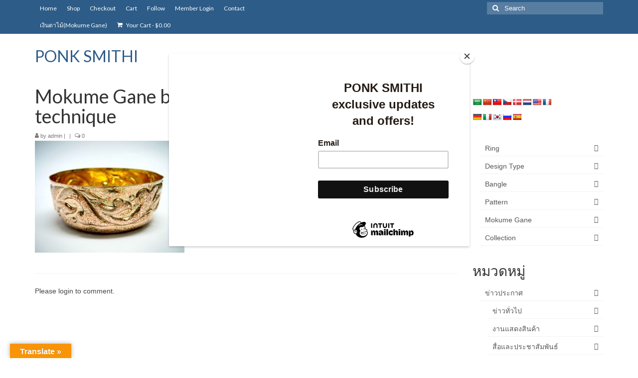

--- FILE ---
content_type: text/html; charset=UTF-8
request_url: https://ponksmithi.com/%E0%B8%82%E0%B8%B1%E0%B8%99%E0%B9%80%E0%B8%87%E0%B8%B4%E0%B8%99-%E0%B9%82%E0%B8%A1%E0%B8%81%E0%B8%B8%E0%B9%80%E0%B8%A1%E0%B9%88-%E0%B8%81%E0%B8%B2%E0%B9%80%E0%B8%99%E0%B9%88-%E0%B8%A5%E0%B8%B2/olympus-digital-camera-2/
body_size: 24945
content:
<!DOCTYPE html>
<html class="no-js" lang="th" itemscope="itemscope" itemtype="https://schema.org/WebPage">
<head>
  <meta charset="UTF-8">
  <meta name="viewport" content="width=device-width, initial-scale=1.0">
  <meta http-equiv="X-UA-Compatible" content="IE=edge">
  <title>Mokume Gane bowl with Thai pattern punching technique &#8211; PONK SMITHI</title>
<meta name='robots' content='max-image-preview:large' />
<script>window._wca = window._wca || [];</script>
<link rel='dns-prefetch' href='//www.googletagmanager.com' />
<link rel='dns-prefetch' href='//translate.google.com' />
<link rel='dns-prefetch' href='//stats.wp.com' />
<link rel='dns-prefetch' href='//secure.gravatar.com' />
<link rel='dns-prefetch' href='//capi-automation.s3.us-east-2.amazonaws.com' />
<link rel='dns-prefetch' href='//fonts.googleapis.com' />
<link rel='dns-prefetch' href='//v0.wordpress.com' />
<link rel="alternate" type="application/rss+xml" title="PONK SMITHI &raquo; ฟีด" href="https://ponksmithi.com/feed/" />
<link rel="alternate" type="application/rss+xml" title="PONK SMITHI &raquo; ฟีดความเห็น" href="https://ponksmithi.com/comments/feed/" />
<link rel="alternate" type="application/rss+xml" title="PONK SMITHI &raquo; Mokume Gane bowl with Thai pattern punching technique ฟีดความเห็น" href="https://ponksmithi.com/%e0%b8%82%e0%b8%b1%e0%b8%99%e0%b9%80%e0%b8%87%e0%b8%b4%e0%b8%99-%e0%b9%82%e0%b8%a1%e0%b8%81%e0%b8%b8%e0%b9%80%e0%b8%a1%e0%b9%88-%e0%b8%81%e0%b8%b2%e0%b9%80%e0%b8%99%e0%b9%88-%e0%b8%a5%e0%b8%b2/olympus-digital-camera-2/feed/" />
<link rel="alternate" title="oEmbed (JSON)" type="application/json+oembed" href="https://ponksmithi.com/wp-json/oembed/1.0/embed?url=https%3A%2F%2Fponksmithi.com%2F%25e0%25b8%2582%25e0%25b8%25b1%25e0%25b8%2599%25e0%25b9%2580%25e0%25b8%2587%25e0%25b8%25b4%25e0%25b8%2599-%25e0%25b9%2582%25e0%25b8%25a1%25e0%25b8%2581%25e0%25b8%25b8%25e0%25b9%2580%25e0%25b8%25a1%25e0%25b9%2588-%25e0%25b8%2581%25e0%25b8%25b2%25e0%25b9%2580%25e0%25b8%2599%25e0%25b9%2588-%25e0%25b8%25a5%25e0%25b8%25b2%2Folympus-digital-camera-2%2F" />
<link rel="alternate" title="oEmbed (XML)" type="text/xml+oembed" href="https://ponksmithi.com/wp-json/oembed/1.0/embed?url=https%3A%2F%2Fponksmithi.com%2F%25e0%25b8%2582%25e0%25b8%25b1%25e0%25b8%2599%25e0%25b9%2580%25e0%25b8%2587%25e0%25b8%25b4%25e0%25b8%2599-%25e0%25b9%2582%25e0%25b8%25a1%25e0%25b8%2581%25e0%25b8%25b8%25e0%25b9%2580%25e0%25b8%25a1%25e0%25b9%2588-%25e0%25b8%2581%25e0%25b8%25b2%25e0%25b9%2580%25e0%25b8%2599%25e0%25b9%2588-%25e0%25b8%25a5%25e0%25b8%25b2%2Folympus-digital-camera-2%2F&#038;format=xml" />
		<!-- This site uses the Google Analytics by MonsterInsights plugin v9.11.0 - Using Analytics tracking - https://www.monsterinsights.com/ -->
		<!-- Note: MonsterInsights is not currently configured on this site. The site owner needs to authenticate with Google Analytics in the MonsterInsights settings panel. -->
					<!-- No tracking code set -->
				<!-- / Google Analytics by MonsterInsights -->
		<style id='wp-img-auto-sizes-contain-inline-css' type='text/css'>
img:is([sizes=auto i],[sizes^="auto," i]){contain-intrinsic-size:3000px 1500px}
/*# sourceURL=wp-img-auto-sizes-contain-inline-css */
</style>
<style id='wp-emoji-styles-inline-css' type='text/css'>

	img.wp-smiley, img.emoji {
		display: inline !important;
		border: none !important;
		box-shadow: none !important;
		height: 1em !important;
		width: 1em !important;
		margin: 0 0.07em !important;
		vertical-align: -0.1em !important;
		background: none !important;
		padding: 0 !important;
	}
/*# sourceURL=wp-emoji-styles-inline-css */
</style>
<link rel='stylesheet' id='wp-block-library-css' href='https://ponksmithi.com/wp-includes/css/dist/block-library/style.min.css?ver=6.9' type='text/css' media='all' />
<style id='classic-theme-styles-inline-css' type='text/css'>
/*! This file is auto-generated */
.wp-block-button__link{color:#fff;background-color:#32373c;border-radius:9999px;box-shadow:none;text-decoration:none;padding:calc(.667em + 2px) calc(1.333em + 2px);font-size:1.125em}.wp-block-file__button{background:#32373c;color:#fff;text-decoration:none}
/*# sourceURL=/wp-includes/css/classic-themes.min.css */
</style>
<link rel='stylesheet' id='mediaelement-css' href='https://ponksmithi.com/wp-includes/js/mediaelement/mediaelementplayer-legacy.min.css?ver=4.2.17' type='text/css' media='all' />
<link rel='stylesheet' id='wp-mediaelement-css' href='https://ponksmithi.com/wp-includes/js/mediaelement/wp-mediaelement.min.css?ver=6.9' type='text/css' media='all' />
<style id='jetpack-sharing-buttons-style-inline-css' type='text/css'>
.jetpack-sharing-buttons__services-list{display:flex;flex-direction:row;flex-wrap:wrap;gap:0;list-style-type:none;margin:5px;padding:0}.jetpack-sharing-buttons__services-list.has-small-icon-size{font-size:12px}.jetpack-sharing-buttons__services-list.has-normal-icon-size{font-size:16px}.jetpack-sharing-buttons__services-list.has-large-icon-size{font-size:24px}.jetpack-sharing-buttons__services-list.has-huge-icon-size{font-size:36px}@media print{.jetpack-sharing-buttons__services-list{display:none!important}}.editor-styles-wrapper .wp-block-jetpack-sharing-buttons{gap:0;padding-inline-start:0}ul.jetpack-sharing-buttons__services-list.has-background{padding:1.25em 2.375em}
/*# sourceURL=https://ponksmithi.com/wp-content/plugins/jetpack/_inc/blocks/sharing-buttons/view.css */
</style>
<style id='global-styles-inline-css' type='text/css'>
:root{--wp--preset--aspect-ratio--square: 1;--wp--preset--aspect-ratio--4-3: 4/3;--wp--preset--aspect-ratio--3-4: 3/4;--wp--preset--aspect-ratio--3-2: 3/2;--wp--preset--aspect-ratio--2-3: 2/3;--wp--preset--aspect-ratio--16-9: 16/9;--wp--preset--aspect-ratio--9-16: 9/16;--wp--preset--color--black: #000;--wp--preset--color--cyan-bluish-gray: #abb8c3;--wp--preset--color--white: #fff;--wp--preset--color--pale-pink: #f78da7;--wp--preset--color--vivid-red: #cf2e2e;--wp--preset--color--luminous-vivid-orange: #ff6900;--wp--preset--color--luminous-vivid-amber: #fcb900;--wp--preset--color--light-green-cyan: #7bdcb5;--wp--preset--color--vivid-green-cyan: #00d084;--wp--preset--color--pale-cyan-blue: #8ed1fc;--wp--preset--color--vivid-cyan-blue: #0693e3;--wp--preset--color--vivid-purple: #9b51e0;--wp--preset--color--virtue-primary: #2d5c88;--wp--preset--color--virtue-primary-light: #6c8dab;--wp--preset--color--very-light-gray: #eee;--wp--preset--color--very-dark-gray: #444;--wp--preset--gradient--vivid-cyan-blue-to-vivid-purple: linear-gradient(135deg,rgb(6,147,227) 0%,rgb(155,81,224) 100%);--wp--preset--gradient--light-green-cyan-to-vivid-green-cyan: linear-gradient(135deg,rgb(122,220,180) 0%,rgb(0,208,130) 100%);--wp--preset--gradient--luminous-vivid-amber-to-luminous-vivid-orange: linear-gradient(135deg,rgb(252,185,0) 0%,rgb(255,105,0) 100%);--wp--preset--gradient--luminous-vivid-orange-to-vivid-red: linear-gradient(135deg,rgb(255,105,0) 0%,rgb(207,46,46) 100%);--wp--preset--gradient--very-light-gray-to-cyan-bluish-gray: linear-gradient(135deg,rgb(238,238,238) 0%,rgb(169,184,195) 100%);--wp--preset--gradient--cool-to-warm-spectrum: linear-gradient(135deg,rgb(74,234,220) 0%,rgb(151,120,209) 20%,rgb(207,42,186) 40%,rgb(238,44,130) 60%,rgb(251,105,98) 80%,rgb(254,248,76) 100%);--wp--preset--gradient--blush-light-purple: linear-gradient(135deg,rgb(255,206,236) 0%,rgb(152,150,240) 100%);--wp--preset--gradient--blush-bordeaux: linear-gradient(135deg,rgb(254,205,165) 0%,rgb(254,45,45) 50%,rgb(107,0,62) 100%);--wp--preset--gradient--luminous-dusk: linear-gradient(135deg,rgb(255,203,112) 0%,rgb(199,81,192) 50%,rgb(65,88,208) 100%);--wp--preset--gradient--pale-ocean: linear-gradient(135deg,rgb(255,245,203) 0%,rgb(182,227,212) 50%,rgb(51,167,181) 100%);--wp--preset--gradient--electric-grass: linear-gradient(135deg,rgb(202,248,128) 0%,rgb(113,206,126) 100%);--wp--preset--gradient--midnight: linear-gradient(135deg,rgb(2,3,129) 0%,rgb(40,116,252) 100%);--wp--preset--font-size--small: 13px;--wp--preset--font-size--medium: 20px;--wp--preset--font-size--large: 36px;--wp--preset--font-size--x-large: 42px;--wp--preset--spacing--20: 0.44rem;--wp--preset--spacing--30: 0.67rem;--wp--preset--spacing--40: 1rem;--wp--preset--spacing--50: 1.5rem;--wp--preset--spacing--60: 2.25rem;--wp--preset--spacing--70: 3.38rem;--wp--preset--spacing--80: 5.06rem;--wp--preset--shadow--natural: 6px 6px 9px rgba(0, 0, 0, 0.2);--wp--preset--shadow--deep: 12px 12px 50px rgba(0, 0, 0, 0.4);--wp--preset--shadow--sharp: 6px 6px 0px rgba(0, 0, 0, 0.2);--wp--preset--shadow--outlined: 6px 6px 0px -3px rgb(255, 255, 255), 6px 6px rgb(0, 0, 0);--wp--preset--shadow--crisp: 6px 6px 0px rgb(0, 0, 0);}:where(.is-layout-flex){gap: 0.5em;}:where(.is-layout-grid){gap: 0.5em;}body .is-layout-flex{display: flex;}.is-layout-flex{flex-wrap: wrap;align-items: center;}.is-layout-flex > :is(*, div){margin: 0;}body .is-layout-grid{display: grid;}.is-layout-grid > :is(*, div){margin: 0;}:where(.wp-block-columns.is-layout-flex){gap: 2em;}:where(.wp-block-columns.is-layout-grid){gap: 2em;}:where(.wp-block-post-template.is-layout-flex){gap: 1.25em;}:where(.wp-block-post-template.is-layout-grid){gap: 1.25em;}.has-black-color{color: var(--wp--preset--color--black) !important;}.has-cyan-bluish-gray-color{color: var(--wp--preset--color--cyan-bluish-gray) !important;}.has-white-color{color: var(--wp--preset--color--white) !important;}.has-pale-pink-color{color: var(--wp--preset--color--pale-pink) !important;}.has-vivid-red-color{color: var(--wp--preset--color--vivid-red) !important;}.has-luminous-vivid-orange-color{color: var(--wp--preset--color--luminous-vivid-orange) !important;}.has-luminous-vivid-amber-color{color: var(--wp--preset--color--luminous-vivid-amber) !important;}.has-light-green-cyan-color{color: var(--wp--preset--color--light-green-cyan) !important;}.has-vivid-green-cyan-color{color: var(--wp--preset--color--vivid-green-cyan) !important;}.has-pale-cyan-blue-color{color: var(--wp--preset--color--pale-cyan-blue) !important;}.has-vivid-cyan-blue-color{color: var(--wp--preset--color--vivid-cyan-blue) !important;}.has-vivid-purple-color{color: var(--wp--preset--color--vivid-purple) !important;}.has-black-background-color{background-color: var(--wp--preset--color--black) !important;}.has-cyan-bluish-gray-background-color{background-color: var(--wp--preset--color--cyan-bluish-gray) !important;}.has-white-background-color{background-color: var(--wp--preset--color--white) !important;}.has-pale-pink-background-color{background-color: var(--wp--preset--color--pale-pink) !important;}.has-vivid-red-background-color{background-color: var(--wp--preset--color--vivid-red) !important;}.has-luminous-vivid-orange-background-color{background-color: var(--wp--preset--color--luminous-vivid-orange) !important;}.has-luminous-vivid-amber-background-color{background-color: var(--wp--preset--color--luminous-vivid-amber) !important;}.has-light-green-cyan-background-color{background-color: var(--wp--preset--color--light-green-cyan) !important;}.has-vivid-green-cyan-background-color{background-color: var(--wp--preset--color--vivid-green-cyan) !important;}.has-pale-cyan-blue-background-color{background-color: var(--wp--preset--color--pale-cyan-blue) !important;}.has-vivid-cyan-blue-background-color{background-color: var(--wp--preset--color--vivid-cyan-blue) !important;}.has-vivid-purple-background-color{background-color: var(--wp--preset--color--vivid-purple) !important;}.has-black-border-color{border-color: var(--wp--preset--color--black) !important;}.has-cyan-bluish-gray-border-color{border-color: var(--wp--preset--color--cyan-bluish-gray) !important;}.has-white-border-color{border-color: var(--wp--preset--color--white) !important;}.has-pale-pink-border-color{border-color: var(--wp--preset--color--pale-pink) !important;}.has-vivid-red-border-color{border-color: var(--wp--preset--color--vivid-red) !important;}.has-luminous-vivid-orange-border-color{border-color: var(--wp--preset--color--luminous-vivid-orange) !important;}.has-luminous-vivid-amber-border-color{border-color: var(--wp--preset--color--luminous-vivid-amber) !important;}.has-light-green-cyan-border-color{border-color: var(--wp--preset--color--light-green-cyan) !important;}.has-vivid-green-cyan-border-color{border-color: var(--wp--preset--color--vivid-green-cyan) !important;}.has-pale-cyan-blue-border-color{border-color: var(--wp--preset--color--pale-cyan-blue) !important;}.has-vivid-cyan-blue-border-color{border-color: var(--wp--preset--color--vivid-cyan-blue) !important;}.has-vivid-purple-border-color{border-color: var(--wp--preset--color--vivid-purple) !important;}.has-vivid-cyan-blue-to-vivid-purple-gradient-background{background: var(--wp--preset--gradient--vivid-cyan-blue-to-vivid-purple) !important;}.has-light-green-cyan-to-vivid-green-cyan-gradient-background{background: var(--wp--preset--gradient--light-green-cyan-to-vivid-green-cyan) !important;}.has-luminous-vivid-amber-to-luminous-vivid-orange-gradient-background{background: var(--wp--preset--gradient--luminous-vivid-amber-to-luminous-vivid-orange) !important;}.has-luminous-vivid-orange-to-vivid-red-gradient-background{background: var(--wp--preset--gradient--luminous-vivid-orange-to-vivid-red) !important;}.has-very-light-gray-to-cyan-bluish-gray-gradient-background{background: var(--wp--preset--gradient--very-light-gray-to-cyan-bluish-gray) !important;}.has-cool-to-warm-spectrum-gradient-background{background: var(--wp--preset--gradient--cool-to-warm-spectrum) !important;}.has-blush-light-purple-gradient-background{background: var(--wp--preset--gradient--blush-light-purple) !important;}.has-blush-bordeaux-gradient-background{background: var(--wp--preset--gradient--blush-bordeaux) !important;}.has-luminous-dusk-gradient-background{background: var(--wp--preset--gradient--luminous-dusk) !important;}.has-pale-ocean-gradient-background{background: var(--wp--preset--gradient--pale-ocean) !important;}.has-electric-grass-gradient-background{background: var(--wp--preset--gradient--electric-grass) !important;}.has-midnight-gradient-background{background: var(--wp--preset--gradient--midnight) !important;}.has-small-font-size{font-size: var(--wp--preset--font-size--small) !important;}.has-medium-font-size{font-size: var(--wp--preset--font-size--medium) !important;}.has-large-font-size{font-size: var(--wp--preset--font-size--large) !important;}.has-x-large-font-size{font-size: var(--wp--preset--font-size--x-large) !important;}
:where(.wp-block-post-template.is-layout-flex){gap: 1.25em;}:where(.wp-block-post-template.is-layout-grid){gap: 1.25em;}
:where(.wp-block-term-template.is-layout-flex){gap: 1.25em;}:where(.wp-block-term-template.is-layout-grid){gap: 1.25em;}
:where(.wp-block-columns.is-layout-flex){gap: 2em;}:where(.wp-block-columns.is-layout-grid){gap: 2em;}
:root :where(.wp-block-pullquote){font-size: 1.5em;line-height: 1.6;}
/*# sourceURL=global-styles-inline-css */
</style>
<link rel='stylesheet' id='google-language-translator-css' href='https://ponksmithi.com/wp-content/plugins/google-language-translator/css/style.css?ver=6.0.20' type='text/css' media='' />
<link rel='stylesheet' id='glt-toolbar-styles-css' href='https://ponksmithi.com/wp-content/plugins/google-language-translator/css/toolbar.css?ver=6.0.20' type='text/css' media='' />
<link rel='stylesheet' id='responsive-lightbox-prettyphoto-css' href='https://ponksmithi.com/wp-content/plugins/responsive-lightbox/assets/prettyphoto/prettyPhoto.min.css?ver=3.1.6' type='text/css' media='all' />
<link rel='stylesheet' id='st-widget-css' href='https://ponksmithi.com/wp-content/plugins/share-this/css/style.css?ver=6.9' type='text/css' media='all' />
<link rel='stylesheet' id='swpm.common-css' href='https://ponksmithi.com/wp-content/plugins/simple-membership/css/swpm.common.css?ver=4.7.0' type='text/css' media='all' />
<style id='woocommerce-inline-inline-css' type='text/css'>
.woocommerce form .form-row .required { visibility: visible; }
/*# sourceURL=woocommerce-inline-inline-css */
</style>
<style id='jetpack_facebook_likebox-inline-css' type='text/css'>
.widget_facebook_likebox {
	overflow: hidden;
}

/*# sourceURL=https://ponksmithi.com/wp-content/plugins/jetpack/modules/widgets/facebook-likebox/style.css */
</style>
<link rel='stylesheet' id='wp-pagenavi-css' href='https://ponksmithi.com/wp-content/plugins/wp-pagenavi/pagenavi-css.css?ver=2.70' type='text/css' media='all' />
<style id='kadence-blocks-global-variables-inline-css' type='text/css'>
:root {--global-kb-font-size-sm:clamp(0.8rem, 0.73rem + 0.217vw, 0.9rem);--global-kb-font-size-md:clamp(1.1rem, 0.995rem + 0.326vw, 1.25rem);--global-kb-font-size-lg:clamp(1.75rem, 1.576rem + 0.543vw, 2rem);--global-kb-font-size-xl:clamp(2.25rem, 1.728rem + 1.63vw, 3rem);--global-kb-font-size-xxl:clamp(2.5rem, 1.456rem + 3.26vw, 4rem);--global-kb-font-size-xxxl:clamp(2.75rem, 0.489rem + 7.065vw, 6rem);}:root {--global-palette1: #3182CE;--global-palette2: #2B6CB0;--global-palette3: #1A202C;--global-palette4: #2D3748;--global-palette5: #4A5568;--global-palette6: #718096;--global-palette7: #EDF2F7;--global-palette8: #F7FAFC;--global-palette9: #ffffff;}
/*# sourceURL=kadence-blocks-global-variables-inline-css */
</style>
<link rel='stylesheet' id='virtue_theme-css' href='https://ponksmithi.com/wp-content/themes/virtue/assets/css/virtue.css?ver=3.4.14' type='text/css' media='all' />
<link rel='stylesheet' id='virtue_skin-css' href='https://ponksmithi.com/wp-content/themes/virtue/assets/css/skins/default.css?ver=3.4.14' type='text/css' media='all' />
<link rel='stylesheet' id='redux-google-fonts-virtue-css' href='https://fonts.googleapis.com/css?family=Lato&#038;ver=6.9' type='text/css' media='all' />
<script type="text/javascript" id="woocommerce-google-analytics-integration-gtag-js-after">
/* <![CDATA[ */
/* Google Analytics for WooCommerce (gtag.js) */
					window.dataLayer = window.dataLayer || [];
					function gtag(){dataLayer.push(arguments);}
					// Set up default consent state.
					for ( const mode of [{"analytics_storage":"denied","ad_storage":"denied","ad_user_data":"denied","ad_personalization":"denied","region":["AT","BE","BG","HR","CY","CZ","DK","EE","FI","FR","DE","GR","HU","IS","IE","IT","LV","LI","LT","LU","MT","NL","NO","PL","PT","RO","SK","SI","ES","SE","GB","CH"]}] || [] ) {
						gtag( "consent", "default", { "wait_for_update": 500, ...mode } );
					}
					gtag("js", new Date());
					gtag("set", "developer_id.dOGY3NW", true);
					gtag("config", "UA-96502278-1", {"track_404":true,"allow_google_signals":true,"logged_in":false,"linker":{"domains":[],"allow_incoming":false},"custom_map":{"dimension1":"logged_in"}});
//# sourceURL=woocommerce-google-analytics-integration-gtag-js-after
/* ]]> */
</script>
<script type="text/javascript" src="https://ponksmithi.com/wp-includes/js/jquery/jquery.min.js?ver=3.7.1" id="jquery-core-js"></script>
<script type="text/javascript" src="https://ponksmithi.com/wp-includes/js/jquery/jquery-migrate.min.js?ver=3.4.1" id="jquery-migrate-js"></script>
<script type="text/javascript" src="https://ponksmithi.com/wp-content/plugins/related-posts-thumbnails/assets/js/front.min.js?ver=4.3.1" id="rpt_front_style-js"></script>
<script type="text/javascript" src="https://ponksmithi.com/wp-content/plugins/related-posts-thumbnails/assets/js/lazy-load.js?ver=4.3.1" id="rpt-lazy-load-js"></script>
<script type="text/javascript" src="https://ponksmithi.com/wp-content/plugins/responsive-lightbox/assets/prettyphoto/jquery.prettyPhoto.min.js?ver=3.1.6" id="responsive-lightbox-prettyphoto-js"></script>
<script type="text/javascript" src="https://ponksmithi.com/wp-includes/js/underscore.min.js?ver=1.13.7" id="underscore-js"></script>
<script type="text/javascript" src="https://ponksmithi.com/wp-content/plugins/responsive-lightbox/assets/infinitescroll/infinite-scroll.pkgd.min.js?ver=4.0.1" id="responsive-lightbox-infinite-scroll-js"></script>
<script type="text/javascript" src="https://ponksmithi.com/wp-content/plugins/responsive-lightbox/assets/dompurify/purify.min.js?ver=3.3.1" id="dompurify-js"></script>
<script type="text/javascript" id="responsive-lightbox-sanitizer-js-before">
/* <![CDATA[ */
window.RLG = window.RLG || {}; window.RLG.sanitizeAllowedHosts = ["youtube.com","www.youtube.com","youtu.be","vimeo.com","player.vimeo.com"];
//# sourceURL=responsive-lightbox-sanitizer-js-before
/* ]]> */
</script>
<script type="text/javascript" src="https://ponksmithi.com/wp-content/plugins/responsive-lightbox/js/sanitizer.js?ver=2.7.0" id="responsive-lightbox-sanitizer-js"></script>
<script type="text/javascript" id="responsive-lightbox-js-before">
/* <![CDATA[ */
var rlArgs = {"script":"prettyphoto","selector":"lightbox","customEvents":"","activeGalleries":true,"animationSpeed":"normal","slideshow":false,"slideshowDelay":5000,"slideshowAutoplay":false,"opacity":"0.75","showTitle":true,"allowResize":true,"allowExpand":true,"width":1080,"height":720,"separator":"\/","theme":"pp_default","horizontalPadding":20,"hideFlash":false,"wmode":"opaque","videoAutoplay":false,"modal":false,"deeplinking":false,"overlayGallery":true,"keyboardShortcuts":true,"social":false,"woocommerce_gallery":true,"ajaxurl":"https:\/\/ponksmithi.com\/wp-admin\/admin-ajax.php","nonce":"aa3b0e94f5","preview":false,"postId":453,"scriptExtension":false};

//# sourceURL=responsive-lightbox-js-before
/* ]]> */
</script>
<script type="text/javascript" src="https://ponksmithi.com/wp-content/plugins/responsive-lightbox/js/front.js?ver=2.7.0" id="responsive-lightbox-js"></script>
<script type="text/javascript" src="https://ponksmithi.com/wp-content/plugins/woocommerce/assets/js/jquery-blockui/jquery.blockUI.min.js?ver=2.7.0-wc.10.4.3" id="wc-jquery-blockui-js" defer="defer" data-wp-strategy="defer"></script>
<script type="text/javascript" id="wc-add-to-cart-js-extra">
/* <![CDATA[ */
var wc_add_to_cart_params = {"ajax_url":"/wp-admin/admin-ajax.php","wc_ajax_url":"/?wc-ajax=%%endpoint%%","i18n_view_cart":"\u0e14\u0e39\u0e15\u0e30\u0e01\u0e23\u0e49\u0e32\u0e2a\u0e34\u0e19\u0e04\u0e49\u0e32","cart_url":"https://ponksmithi.com/cart/","is_cart":"","cart_redirect_after_add":"no"};
//# sourceURL=wc-add-to-cart-js-extra
/* ]]> */
</script>
<script type="text/javascript" src="https://ponksmithi.com/wp-content/plugins/woocommerce/assets/js/frontend/add-to-cart.min.js?ver=10.4.3" id="wc-add-to-cart-js" defer="defer" data-wp-strategy="defer"></script>
<script type="text/javascript" src="https://ponksmithi.com/wp-content/plugins/woocommerce/assets/js/js-cookie/js.cookie.min.js?ver=2.1.4-wc.10.4.3" id="wc-js-cookie-js" defer="defer" data-wp-strategy="defer"></script>
<script type="text/javascript" id="woocommerce-js-extra">
/* <![CDATA[ */
var woocommerce_params = {"ajax_url":"/wp-admin/admin-ajax.php","wc_ajax_url":"/?wc-ajax=%%endpoint%%","i18n_password_show":"Show password","i18n_password_hide":"Hide password"};
//# sourceURL=woocommerce-js-extra
/* ]]> */
</script>
<script type="text/javascript" src="https://ponksmithi.com/wp-content/plugins/woocommerce/assets/js/frontend/woocommerce.min.js?ver=10.4.3" id="woocommerce-js" defer="defer" data-wp-strategy="defer"></script>
<script type="text/javascript" src="https://stats.wp.com/s-202606.js" id="woocommerce-analytics-js" defer="defer" data-wp-strategy="defer"></script>
<link rel="https://api.w.org/" href="https://ponksmithi.com/wp-json/" /><link rel="alternate" title="JSON" type="application/json" href="https://ponksmithi.com/wp-json/wp/v2/media/453" /><link rel="EditURI" type="application/rsd+xml" title="RSD" href="https://ponksmithi.com/xmlrpc.php?rsd" />
<meta name="generator" content="WordPress 6.9" />
<meta name="generator" content="WooCommerce 10.4.3" />
<link rel="canonical" href="https://ponksmithi.com/%e0%b8%82%e0%b8%b1%e0%b8%99%e0%b9%80%e0%b8%87%e0%b8%b4%e0%b8%99-%e0%b9%82%e0%b8%a1%e0%b8%81%e0%b8%b8%e0%b9%80%e0%b8%a1%e0%b9%88-%e0%b8%81%e0%b8%b2%e0%b9%80%e0%b8%99%e0%b9%88-%e0%b8%a5%e0%b8%b2/olympus-digital-camera-2/" />
<link rel='shortlink' href='https://wp.me/a7iUWw-7j' />
<style>p.hello{font-size:12px;color:darkgray;}#google_language_translator,#flags{text-align:left;}#google_language_translator{clear:both;}#flags{width:165px;}#flags a{display:inline-block;margin-right:2px;}#google_language_translator a{display:none!important;}div.skiptranslate.goog-te-gadget{display:inline!important;}.goog-te-gadget{color:transparent!important;}.goog-te-gadget{font-size:0px!important;}.goog-branding{display:none;}.goog-tooltip{display: none!important;}.goog-tooltip:hover{display: none!important;}.goog-text-highlight{background-color:transparent!important;border:none!important;box-shadow:none!important;}#google_language_translator select.goog-te-combo{color:#32373c;}#google_language_translator{color:transparent;}body{top:0px!important;}#goog-gt-{display:none!important;}font font{background-color:transparent!important;box-shadow:none!important;position:initial!important;}#glt-translate-trigger{left:20px;right:auto;}#glt-translate-trigger > span{color:#ffffff;}#glt-translate-trigger{background:#f89406;}.goog-te-gadget .goog-te-combo{width:100%;}</style>        <style>
            #related_posts_thumbnails li {
                border-right: 1px solid #dddddd;
                background-color: #ffffff            }

            #related_posts_thumbnails li:hover {
                background-color: #eeeeee;
            }

            .relpost_content {
                font-size: 12px;
                color: #333333;
            }

            .relpost-block-single {
                background-color: #ffffff;
                border-right: 1px solid #dddddd;
                border-left: 1px solid #dddddd;
                margin-right: -1px;
            }

            .relpost-block-single:hover {
                background-color: #eeeeee;
            }
        </style>

        <script charset="utf-8" type="text/javascript">var switchTo5x=true;</script>
<script charset="utf-8" type="text/javascript" id="st_insights_js" src="http://w.sharethis.com/button/buttons.js?publisher=wp.9be10166-a685-4933-8a6f-3cfbbd97d62d&amp;product=sharethis-wordpress"></script>
<script charset="utf-8" type="text/javascript">stLight.options({"publisher":"wp.9be10166-a685-4933-8a6f-3cfbbd97d62d","doNotCopy":false,"hashAddressBar":true,"doNotHash":false});var st_type="wordpress5.3.2";</script>
<script charset="utf-8" type="text/javascript" src="http://s.sharethis.com/loader.js"></script>
<script charset="utf-8" type="text/javascript">
var h_options={"publisher":"wp.9be10166-a685-4933-8a6f-3cfbbd97d62d","position":"left","chicklets_params":{"twitter":{"st_via":"@smithijewelry"},"instagram":{"st_username":""}},"chicklets":{"items":["facebook","twitter","email","linkedin","blogger","tumblr","pinterest","whatsapp","print"]}};var st_hover_widget = new sharethis.widgets.hoverbuttons(h_options);
</script>
        <script type="text/javascript">
            jQuery(document).ready(function($) {
                $('#respond').html('<div class="swpm-login-to-comment-msg">Please login to comment.</div>');
            });
        </script>
        	<style>img#wpstats{display:none}</style>
		<style type="text/css">#logo {padding-top:25px;}#logo {padding-bottom:10px;}#logo {margin-left:0px;}#logo {margin-right:0px;}#nav-main {margin-top:40px;}#nav-main {margin-bottom:10px;}.headerfont, .tp-caption {font-family:Lato;}.topbarmenu ul li {font-family:Lato;}input[type=number]::-webkit-inner-spin-button, input[type=number]::-webkit-outer-spin-button { -webkit-appearance: none; margin: 0; } input[type=number] {-moz-appearance: textfield;}.quantity input::-webkit-outer-spin-button,.quantity input::-webkit-inner-spin-button {display: none;}.product_item .product_details h5 {text-transform: none;}.product_item .product_details h5 {min-height:40px;}.entry-content p { margin-bottom:16px;}</style>	<noscript><style>.woocommerce-product-gallery{ opacity: 1 !important; }</style></noscript>
	<meta name="generator" content="Elementor 3.35.0; features: additional_custom_breakpoints; settings: css_print_method-external, google_font-enabled, font_display-auto">
<style type="text/css">.recentcomments a{display:inline !important;padding:0 !important;margin:0 !important;}</style>			<script  type="text/javascript">
				!function(f,b,e,v,n,t,s){if(f.fbq)return;n=f.fbq=function(){n.callMethod?
					n.callMethod.apply(n,arguments):n.queue.push(arguments)};if(!f._fbq)f._fbq=n;
					n.push=n;n.loaded=!0;n.version='2.0';n.queue=[];t=b.createElement(e);t.async=!0;
					t.src=v;s=b.getElementsByTagName(e)[0];s.parentNode.insertBefore(t,s)}(window,
					document,'script','https://connect.facebook.net/en_US/fbevents.js');
			</script>
			<!-- WooCommerce Facebook Integration Begin -->
			<script  type="text/javascript">

				fbq('init', '3023281884438089', {}, {
    "agent": "woocommerce_2-10.4.3-3.5.15"
});

				document.addEventListener( 'DOMContentLoaded', function() {
					// Insert placeholder for events injected when a product is added to the cart through AJAX.
					document.body.insertAdjacentHTML( 'beforeend', '<div class=\"wc-facebook-pixel-event-placeholder\"></div>' );
				}, false );

			</script>
			<!-- WooCommerce Facebook Integration End -->
						<style>
				.e-con.e-parent:nth-of-type(n+4):not(.e-lazyloaded):not(.e-no-lazyload),
				.e-con.e-parent:nth-of-type(n+4):not(.e-lazyloaded):not(.e-no-lazyload) * {
					background-image: none !important;
				}
				@media screen and (max-height: 1024px) {
					.e-con.e-parent:nth-of-type(n+3):not(.e-lazyloaded):not(.e-no-lazyload),
					.e-con.e-parent:nth-of-type(n+3):not(.e-lazyloaded):not(.e-no-lazyload) * {
						background-image: none !important;
					}
				}
				@media screen and (max-height: 640px) {
					.e-con.e-parent:nth-of-type(n+2):not(.e-lazyloaded):not(.e-no-lazyload),
					.e-con.e-parent:nth-of-type(n+2):not(.e-lazyloaded):not(.e-no-lazyload) * {
						background-image: none !important;
					}
				}
			</style>
			
<!-- Jetpack Open Graph Tags -->
<meta property="og:type" content="article" />
<meta property="og:title" content="Mokume Gane bowl with Thai pattern punching technique" />
<meta property="og:url" content="https://ponksmithi.com/%e0%b8%82%e0%b8%b1%e0%b8%99%e0%b9%80%e0%b8%87%e0%b8%b4%e0%b8%99-%e0%b9%82%e0%b8%a1%e0%b8%81%e0%b8%b8%e0%b9%80%e0%b8%a1%e0%b9%88-%e0%b8%81%e0%b8%b2%e0%b9%80%e0%b8%99%e0%b9%88-%e0%b8%a5%e0%b8%b2/olympus-digital-camera-2/" />
<meta property="og:description" content="ขันเงิน โมกุเม่ กาเน่ ลายไทยสลักดุน Mokume Gane bowl wi&hellip;" />
<meta property="article:published_time" content="2018-04-18T19:36:29+00:00" />
<meta property="article:modified_time" content="2018-04-18T19:42:37+00:00" />
<meta property="og:site_name" content="PONK SMITHI" />
<meta property="og:image" content="https://ponksmithi.com/wp-content/uploads/2018/04/P3310159_resize.jpg" />
<meta property="og:image:alt" content="" />
<meta property="og:locale" content="th_TH" />
<meta name="twitter:text:title" content="Mokume Gane bowl with Thai pattern punching technique" />
<meta name="twitter:image" content="https://ponksmithi.com/wp-content/uploads/2018/04/P3310159_resize.jpg?w=640" />
<meta name="twitter:card" content="summary_large_image" />

<!-- End Jetpack Open Graph Tags -->
<link rel="icon" href="https://ponksmithi.com/wp-content/uploads/2016/07/cropped-PM.LOGO_.Word_.Brown_.Tran80-32x32.jpg" sizes="32x32" />
<link rel="icon" href="https://ponksmithi.com/wp-content/uploads/2016/07/cropped-PM.LOGO_.Word_.Brown_.Tran80-192x192.jpg" sizes="192x192" />
<link rel="apple-touch-icon" href="https://ponksmithi.com/wp-content/uploads/2016/07/cropped-PM.LOGO_.Word_.Brown_.Tran80-180x180.jpg" />
<meta name="msapplication-TileImage" content="https://ponksmithi.com/wp-content/uploads/2016/07/cropped-PM.LOGO_.Word_.Brown_.Tran80-270x270.jpg" />
<style type="text/css" title="dynamic-css" class="options-output">header #logo a.brand,.logofont{font-family:Lato;line-height:40px;font-weight:normal;font-style:400;font-size:32px;}.kad_tagline{font-family:Lato;line-height:20px;font-weight:normal;font-style:400;color:#444444;font-size:14px;}.product_item .product_details h5{font-family:Lato;line-height:20px;font-weight:normal;font-style:700;font-size:16px;}h1{font-family:Lato;line-height:40px;font-weight:normal;font-style:400;font-size:38px;}h2{font-family:Lato;line-height:40px;font-weight:normal;font-style:normal;font-size:32px;}h3{font-family:Lato;line-height:40px;font-weight:normal;font-style:400;font-size:28px;}h4{font-family:Lato;line-height:40px;font-weight:normal;font-style:400;font-size:24px;}h5{font-family:Lato;line-height:24px;font-weight:normal;font-style:700;font-size:18px;}body{font-family:Verdana, Geneva, sans-serif;line-height:20px;font-weight:normal;font-style:400;font-size:14px;}#nav-main ul.sf-menu a{font-family:Lato;line-height:18px;font-weight:normal;font-style:400;font-size:12px;}#nav-second ul.sf-menu a{font-family:Lato;line-height:22px;font-weight:normal;font-style:400;font-size:18px;}.kad-nav-inner .kad-mnav, .kad-mobile-nav .kad-nav-inner li a,.nav-trigger-case{font-family:Lato;line-height:20px;font-weight:normal;font-style:400;font-size:16px;}</style>
<script type='text/javascript' src='https://ponksmithi.com/wp-content/plugins/wp-spamshield/js/jscripts.php'></script> 
</head>
<body class="attachment wp-singular attachment-template-default single single-attachment postid-453 attachmentid-453 attachment-jpeg wp-embed-responsive wp-theme-virtue theme-virtue woocommerce-no-js wide olympus-digital-camera-2 elementor-default elementor-kit-920">
	<div id="kt-skip-link"><a href="#content">Skip to Main Content</a></div>
	<div id="wrapper" class="container">
	<header class="banner headerclass" itemscope itemtype="https://schema.org/WPHeader">
	<div id="topbar" class="topclass">
	<div class="container">
		<div class="row">
			<div class="col-md-6 col-sm-6 kad-topbar-left">
				<div class="topbarmenu clearfix">
				<ul id="menu-main-menu" class="sf-menu"><li  class=" menu-item-923"><a href="https://ponksmithi.com/"><span>Home</span></a></li>
<li  class=" menu-item-128"><a href="https://ponksmithi.com/shop/"><span>Shop</span></a></li>
<li  class=" menu-item-126"><a href="https://ponksmithi.com/checkout/"><span>Checkout</span></a></li>
<li  class=" menu-item-127"><a href="https://ponksmithi.com/cart/"><span>Cart</span></a></li>
<li  class=" menu-item-147"><a href="https://ponksmithi.com/forum/"><span>Follow</span></a></li>
<li  class=" sf-dropdown menu-item-890"><a href="https://ponksmithi.com/membership-login/"><span>Member Login</span></a>
<ul class="sub-menu sf-dropdown-menu dropdown">
	<li  class=" menu-item-898"><a href="https://ponksmithi.com/membership-join/membership-registration/"><span>Registration</span></a></li>
	<li  class=" menu-item-895"><a href="https://ponksmithi.com/membership-login/membership-profile/"><span>Profile</span></a></li>
	<li  class=" menu-item-894"><a href="https://ponksmithi.com/membership-login/password-reset/"><span>Password Reset</span></a></li>
	<li  class=" menu-item-900"><a href="http://ponksmithi.com/membership-login/?swpm-logout=true"><span>Sign Out</span></a></li>
</ul>
</li>
<li  class=" menu-item-927"><a href="https://ponksmithi.com/contact/"><span>Contact</span></a></li>
<li  class=" menu-item-542"><a href="https://ponksmithi.com/%e0%b9%82%e0%b8%a1%e0%b8%81%e0%b8%b8%e0%b9%80%e0%b8%a1%e0%b9%88%e0%b8%81%e0%b8%b2%e0%b9%80%e0%b8%99%e0%b9%88-mokumegane/"><span>เงินตาไม้(Mokume Gane)</span></a></li>
</ul>						<ul class="kad-cart-total">
							<li>
								<a class="cart-contents" href="https://ponksmithi.com/cart/" title="View your shopping cart">
									<i class="icon-shopping-cart" style="padding-right:5px;"></i>
									Your Cart									<span class="kad-cart-dash">-</span>
									<span class="woocommerce-Price-amount amount"><bdi><span class="woocommerce-Price-currencySymbol">&#36;</span>0.00</bdi></span>								</a>
							</li>
						</ul>
										</div>
			</div><!-- close col-md-6 --> 
			<div class="col-md-6 col-sm-6 kad-topbar-right">
				<div id="topbar-search" class="topbar-widget">
					<form role="search" method="get" class="form-search" action="https://ponksmithi.com/">
	<label>
		<span class="screen-reader-text">Search for:</span>
		<input type="text" value="" name="s" class="search-query" placeholder="Search">
	</label>
	<button type="submit" class="search-icon"><i class="icon-search"></i></button>
</form>				</div>
			</div> <!-- close col-md-6-->
		</div> <!-- Close Row -->
	</div> <!-- Close Container -->
</div>	<div class="container">
		<div class="row">
			<div class="col-md-4 clearfix kad-header-left">
				<div id="logo" class="logocase">
					<a class="brand logofont" href="https://ponksmithi.com/">
						PONK SMITHI					</a>
									</div> <!-- Close #logo -->
			</div><!-- close logo span -->
			       
		</div> <!-- Close Row -->
					<div id="mobile-nav-trigger" class="nav-trigger">
				<button class="nav-trigger-case mobileclass collapsed" data-toggle="collapse" data-target=".kad-nav-collapse">
					<span class="kad-navbtn"><i class="icon-reorder"></i></span>
					<span class="kad-menu-name">Menu</span>
				</button>
			</div>
			<div id="kad-mobile-nav" class="kad-mobile-nav">
				<div class="kad-nav-inner mobileclass">
					<div class="kad-nav-collapse">
					<ul id="menu-main-menu-1" class="kad-mnav"><li  class=" menu-item-923"><a href="https://ponksmithi.com/"><span>Home</span></a></li>
<li  class=" menu-item-128"><a href="https://ponksmithi.com/shop/"><span>Shop</span></a></li>
<li  class=" menu-item-126"><a href="https://ponksmithi.com/checkout/"><span>Checkout</span></a></li>
<li  class=" menu-item-127"><a href="https://ponksmithi.com/cart/"><span>Cart</span></a></li>
<li  class=" menu-item-147"><a href="https://ponksmithi.com/forum/"><span>Follow</span></a></li>
<li  class=" sf-dropdown menu-item-890"><a href="https://ponksmithi.com/membership-login/"><span>Member Login</span></a>
<ul class="sub-menu sf-dropdown-menu dropdown">
	<li  class=" menu-item-898"><a href="https://ponksmithi.com/membership-join/membership-registration/"><span>Registration</span></a></li>
	<li  class=" menu-item-895"><a href="https://ponksmithi.com/membership-login/membership-profile/"><span>Profile</span></a></li>
	<li  class=" menu-item-894"><a href="https://ponksmithi.com/membership-login/password-reset/"><span>Password Reset</span></a></li>
	<li  class=" menu-item-900"><a href="http://ponksmithi.com/membership-login/?swpm-logout=true"><span>Sign Out</span></a></li>
</ul>
</li>
<li  class=" menu-item-927"><a href="https://ponksmithi.com/contact/"><span>Contact</span></a></li>
<li  class=" menu-item-542"><a href="https://ponksmithi.com/%e0%b9%82%e0%b8%a1%e0%b8%81%e0%b8%b8%e0%b9%80%e0%b8%a1%e0%b9%88%e0%b8%81%e0%b8%b2%e0%b9%80%e0%b8%99%e0%b9%88-mokumegane/"><span>เงินตาไม้(Mokume Gane)</span></a></li>
</ul>					</div>
				</div>
			</div>
		 
	</div> <!-- Close Container -->
	</header>
	<div class="wrap contentclass" role="document">

	<div class="container virtue-woomessages-container"><div class="woocommerce"></div></div><div id="content" class="container">
	<div class="row single-article" itemscope itemtype="https://schema.org/BlogPosting">
		<div class="main col-lg-9 col-md-8" role="main">
					<article class="post-453 attachment type-attachment status-inherit hentry">
			<div class="postmeta updated color_gray">
	<div class="postdate bg-lightgray headerfont">
		<meta itemprop="datePublished" content="2018-04-18T19:42:37+07:00">
		<span class="postday">18</span>
		เม.ย. 2018	</div>
</div>				<header>

				<h1 class="entry-title" itemprop="name headline">Mokume Gane bowl with Thai pattern punching technique</h1><div class="subhead">
    <span class="postauthortop author vcard">
    <i class="icon-user"></i> by  <span itemprop="author"><a href="https://ponksmithi.com/author/admin/" class="fn" rel="author">admin</a></span> |</span>
        <span class="kad-hidepostedin">|</span>
    <span class="postcommentscount">
    <i class="icon-comments-alt"></i> 0    </span>
</div>				
				</header>

				<div class="entry-content" itemprop="articleBody">
					<p class="attachment"><a class="thumbnail rl-gallery-link"  href='https://ponksmithi.com/wp-content/uploads/2018/04/P3310159_resize.jpg' title="" data-rl_title="" data-rl_caption="" data-rel="lightbox-gallery-0"><img fetchpriority="high" decoding="async" width="300" height="225" src="https://ponksmithi.com/wp-content/uploads/2018/04/P3310159_resize-300x225.jpg" class="attachment-medium size-medium" alt="" srcset="https://ponksmithi.com/wp-content/uploads/2018/04/P3310159_resize-300x225.jpg 300w, https://ponksmithi.com/wp-content/uploads/2018/04/P3310159_resize-600x450.jpg 600w, https://ponksmithi.com/wp-content/uploads/2018/04/P3310159_resize-768x576.jpg 768w, https://ponksmithi.com/wp-content/uploads/2018/04/P3310159_resize.jpg 800w" sizes="(max-width: 300px) 100vw, 300px" /></a></p>
				</div>

				<footer class="single-footer">
				<meta itemscope itemprop="mainEntityOfPage" content="https://ponksmithi.com/%e0%b8%82%e0%b8%b1%e0%b8%99%e0%b9%80%e0%b8%87%e0%b8%b4%e0%b8%99-%e0%b9%82%e0%b8%a1%e0%b8%81%e0%b8%b8%e0%b9%80%e0%b8%a1%e0%b9%88-%e0%b8%81%e0%b8%b2%e0%b9%80%e0%b8%99%e0%b9%88-%e0%b8%a5%e0%b8%b2/olympus-digital-camera-2/" itemType="https://schema.org/WebPage" itemid="https://ponksmithi.com/%e0%b8%82%e0%b8%b1%e0%b8%99%e0%b9%80%e0%b8%87%e0%b8%b4%e0%b8%99-%e0%b9%82%e0%b8%a1%e0%b8%81%e0%b8%b8%e0%b9%80%e0%b8%a1%e0%b9%88-%e0%b8%81%e0%b8%b2%e0%b9%80%e0%b8%99%e0%b9%88-%e0%b8%a5%e0%b8%b2/olympus-digital-camera-2/"><meta itemprop="dateModified" content="2018-04-18T19:42:37+07:00"><div itemprop="publisher" itemscope itemtype="https://schema.org/Organization"><div itemprop="logo" itemscope itemtype="https://schema.org/ImageObject"><meta itemprop="url" content="https://ponksmithi.com/wp-content/uploads/2016/07/cropped-PM.LOGO_.Word_.Brown_.Tran80.jpg"><meta itemprop="width" content="512"><meta itemprop="height" content="512"></div><meta itemprop="name" content="PONK SMITHI"></div>				</footer>
			</article>
				<section id="respond">
		<div id="respond" class="comment-respond">
		<h3 id="reply-title" class="comment-reply-title"> <small><a rel="nofollow" id="cancel-comment-reply-link" href="/%E0%B8%82%E0%B8%B1%E0%B8%99%E0%B9%80%E0%B8%87%E0%B8%B4%E0%B8%99-%E0%B9%82%E0%B8%A1%E0%B8%81%E0%B8%B8%E0%B9%80%E0%B8%A1%E0%B9%88-%E0%B8%81%E0%B8%B2%E0%B9%80%E0%B8%99%E0%B9%88-%E0%B8%A5%E0%B8%B2/olympus-digital-camera-2/#respond" style="display:none;">กดที่นี่เพื่อยกเลิกการตอบ</a></small></h3><form action="https://ponksmithi.com/wp-comments-post.php" method="post" id="" class="comment-form">Please Login to Comment.<div class="row">
</div><p class="form-submit"><input name="submit" type="submit" id="" class="submit" value="" /> <input type='hidden' name='comment_post_ID' value='453' id='comment_post_ID' />
<input type='hidden' name='comment_parent' id='comment_parent' value='0' />
</p><p style="display: none;"><input type="hidden" id="akismet_comment_nonce" name="akismet_comment_nonce" value="ea03b2468a" /></p>
<noscript><input type="hidden" name="JS04X7" value="NS1" /></noscript>
<noscript><p><strong>Currently you have JavaScript disabled. In order to post comments, please make sure JavaScript and Cookies are enabled, and reload the page.</strong> <a href="http://enable-javascript.com/" rel="nofollow external" >Click here for instructions on how to enable JavaScript in your browser.</a></p></noscript>
<p style="display: none !important;" class="akismet-fields-container" data-prefix="ak_"><label>&#916;<textarea name="ak_hp_textarea" cols="45" rows="8" maxlength="100"></textarea></label><input type="hidden" id="ak_js_1" name="ak_js" value="31"/><script>document.getElementById( "ak_js_1" ).setAttribute( "value", ( new Date() ).getTime() );</script></p></form>	</div><!-- #respond -->
	<p class="akismet_comment_form_privacy_notice">This site uses Akismet to reduce spam. <a href="https://akismet.com/privacy/" target="_blank" rel="nofollow noopener">Learn how your comment data is processed.</a></p>	</section><!-- /#respond -->
		</div>
		<aside class="col-lg-3 col-md-4 kad-sidebar" role="complementary" itemscope itemtype="https://schema.org/WPSideBar">
	<div class="sidebar">
		<section id="glt_widget-2" class="widget-1 widget-first widget widget_glt_widget"><div class="widget-inner"><div id="flags" class="size18"><ul id="sortable" class="ui-sortable" style="float:left"><li id='Arabic'><a href='#' title='Arabic' class='nturl notranslate ar flag Arabic'></a></li><li id='Chinese (Simplified)'><a href='#' title='Chinese (Simplified)' class='nturl notranslate zh-CN flag Chinese (Simplified)'></a></li><li id='Chinese (Traditional)'><a href='#' title='Chinese (Traditional)' class='nturl notranslate zh-TW flag Chinese (Traditional)'></a></li><li id='Czech'><a href='#' title='Czech' class='nturl notranslate cs flag Czech'></a></li><li id='Danish'><a href='#' title='Danish' class='nturl notranslate da flag Danish'></a></li><li id='Dutch'><a href='#' title='Dutch' class='nturl notranslate nl flag Dutch'></a></li><li id='English'><a href='#' title='English' class='nturl notranslate en flag united-states'></a></li><li id='French'><a href='#' title='French' class='nturl notranslate fr flag French'></a></li><li id='German'><a href='#' title='German' class='nturl notranslate de flag German'></a></li><li id='Italian'><a href='#' title='Italian' class='nturl notranslate it flag Italian'></a></li><li id='Korean'><a href='#' title='Korean' class='nturl notranslate ko flag Korean'></a></li><li id='Russian'><a href='#' title='Russian' class='nturl notranslate ru flag Russian'></a></li><li id='Spanish'><a href='#' title='Spanish' class='nturl notranslate es flag Spanish'></a></li></ul></div><div id="google_language_translator" class="default-language-th"></div></div></section><section id="woocommerce_product_categories-2" class="widget-2 widget woocommerce widget_product_categories"><div class="widget-inner"><ul class="product-categories"><li class="cat-item cat-item-27 cat-parent"><a href="https://ponksmithi.com/product-category/ring/">Ring</a></li>
<li class="cat-item cat-item-29 cat-parent"><a href="https://ponksmithi.com/product-category/design-type/">Design Type</a></li>
<li class="cat-item cat-item-169 cat-parent"><a href="https://ponksmithi.com/product-category/bangle/">Bangle</a></li>
<li class="cat-item cat-item-61 cat-parent"><a href="https://ponksmithi.com/product-category/pattern/">Pattern</a></li>
<li class="cat-item cat-item-6 cat-parent"><a href="https://ponksmithi.com/product-category/mokume-gane/">Mokume Gane</a></li>
<li class="cat-item cat-item-17 cat-parent"><a href="https://ponksmithi.com/product-category/collection/">Collection</a></li>
</ul></div></section><section id="categories-4" class="widget-3 widget widget_categories"><div class="widget-inner"><h3>หมวดหมู่</h3>
			<ul>
					<li class="cat-item cat-item-93"><a href="https://ponksmithi.com/category/news/">ข่าวประกาศ</a>
<ul class='children'>
	<li class="cat-item cat-item-129"><a href="https://ponksmithi.com/category/news/%e0%b8%b7%e0%b8%82%e0%b9%88%e0%b8%b2%e0%b8%a7%e0%b8%97%e0%b8%b1%e0%b9%88%e0%b8%a7%e0%b9%84%e0%b8%9b/">ข่าวทั่วไป</a>
</li>
	<li class="cat-item cat-item-109"><a href="https://ponksmithi.com/category/news/exhibitionfairs/">งานแสดงสินค้า</a>
</li>
	<li class="cat-item cat-item-133"><a href="https://ponksmithi.com/category/news/media/">สื่อและประชาสัมพันธ์</a>
</li>
</ul>
</li>
	<li class="cat-item cat-item-41"><a href="https://ponksmithi.com/category/about-mokume-gane/">บทความ</a>
<ul class='children'>
	<li class="cat-item cat-item-151"><a href="https://ponksmithi.com/category/about-mokume-gane/%e0%b8%84%e0%b8%ad%e0%b9%80%e0%b8%a5%e0%b8%81%e0%b8%8a%e0%b8%b1%e0%b9%88%e0%b8%99/">คอเลกชั่น</a>
</li>
	<li class="cat-item cat-item-40"><a href="https://ponksmithi.com/category/about-mokume-gane/mokume-gane-lesson/">บทเรียนจาก โมกุเม่ กาเน่</a>
</li>
</ul>
</li>
	<li class="cat-item cat-item-1"><a href="https://ponksmithi.com/category/aboutus/">เกี่ยวกับ</a>
<ul class='children'>
	<li class="cat-item cat-item-128"><a href="https://ponksmithi.com/category/aboutus/brand-history/">Brand History</a>
</li>
	<li class="cat-item cat-item-103"><a href="https://ponksmithi.com/category/aboutus/how-to/">วิธีผลิต โมกุเม่ กาเน่</a>
</li>
</ul>
</li>
			</ul>

			</div></section><section id="search-3" class="widget-4 widget widget_search"><div class="widget-inner"><form role="search" method="get" class="form-search" action="https://ponksmithi.com/">
	<label>
		<span class="screen-reader-text">Search for:</span>
		<input type="text" value="" name="s" class="search-query" placeholder="Search">
	</label>
	<button type="submit" class="search-icon"><i class="icon-search"></i></button>
</form></div></section><section id="woocommerce_product_search-3" class="widget-5 widget-last widget woocommerce widget_product_search"><div class="widget-inner"><form role="search" method="get" class="woocommerce-product-search" action="https://ponksmithi.com/">
	<label class="screen-reader-text" for="woocommerce-product-search-field-0">ค้นหา:</label>
	<input type="search" id="woocommerce-product-search-field-0" class="search-field" placeholder="ค้นหาสินค้า&hellip;" value="" name="s" />
	<button type="submit" value="ค้นหา" class="">ค้นหา</button>
	<input type="hidden" name="post_type" value="product" />
</form>
</div></section>	</div><!-- /.sidebar -->
</aside><!-- /aside -->
			</div><!-- /.row-->
		</div><!-- /.content -->
	</div><!-- /.wrap -->
	<footer id="containerfooter" class="footerclass" itemscope itemtype="https://schema.org/WPFooter">
  <div class="container">
  	<div class="row">
  		 
					<div class="col-md-3 col-sm-6 footercol1">
					<div class="widget-1 widget-first footer-widget"><aside id="facebook-likebox-4" class="widget widget_facebook_likebox">		<div id="fb-root"></div>
		<div class="fb-page" data-href="https://www.facebook.com/ponksmithi" data-width="340"  data-height="432" data-hide-cover="false" data-show-facepile="true" data-tabs="false" data-hide-cta="false" data-small-header="false">
		<div class="fb-xfbml-parse-ignore"><blockquote cite="https://www.facebook.com/ponksmithi"><a href="https://www.facebook.com/ponksmithi"></a></blockquote></div>
		</div>
		</aside></div><div class="widget-2 footer-widget"><aside id="text-2" class="widget widget_text"><h3>Forum Login</h3>			<div class="textwidget">[bbp-login]</div>
		</aside></div><div class="widget-3 widget-last footer-widget"><aside id="meta-2" class="widget widget_meta"><h3>นิยาม</h3>
		<ul>
			<li><a href="https://ponksmithi.com/wp-login.php?action=register">ลงทะเบียน</a></li>			<li><a href="https://ponksmithi.com/wp-login.php">เข้าสู่ระบบ</a></li>
			<li><a href="https://ponksmithi.com/feed/">เข้าฟีด</a></li>
			<li><a href="https://ponksmithi.com/comments/feed/">แสดงความเห็นฟีด</a></li>

			<li><a href="https://wordpress.org/">WordPress.org</a></li>
		</ul>

		</aside></div>					</div> 
            					 
					<div class="col-md-3  col-sm-6 footercol2">
					
		<div class="widget-1 widget-first footer-widget"><aside id="recent-posts-5" class="widget widget_recent_entries">
		<h3>เรื่องล่าสุด</h3>
		<ul>
											<li>
					<a href="https://ponksmithi.com/%e0%b8%a7%e0%b8%b4%e0%b8%98%e0%b8%b5%e0%b8%97%e0%b8%b3%e0%b8%84%e0%b8%a7%e0%b8%b2%e0%b8%a1%e0%b8%aa%e0%b8%b0%e0%b8%ad%e0%b8%b2%e0%b8%94%e0%b9%80%e0%b8%84%e0%b8%a3%e0%b8%b7%e0%b9%88%e0%b8%ad%e0%b8%87/">วิธีทำความสะอาดเครื่องประดับเงินตาไม้</a>
									</li>
											<li>
					<a href="https://ponksmithi.com/%e0%b9%83%e0%b8%aa%e0%b9%88%e0%b9%81%e0%b8%ab%e0%b8%a7%e0%b8%99%e0%b9%80%e0%b8%87%e0%b8%b4%e0%b8%99%e0%b8%95%e0%b8%b2%e0%b9%84%e0%b8%a1%e0%b9%89%e0%b8%99%e0%b8%b4%e0%b9%89%e0%b8%a7%e0%b9%84%e0%b8%ab/">ใส่แหวนเงินตาไม้นิ้วไหนดี (WARING MOKUME GANE RING)</a>
									</li>
											<li>
					<a href="https://ponksmithi.com/%e0%b8%9c%e0%b8%88%e0%b8%8d%e0%b8%a0%e0%b8%b1%e0%b8%a2-%e0%b8%84%e0%b8%b7%e0%b8%ad-%e0%b8%aa%e0%b9%88%e0%b8%a7%e0%b8%99%e0%b8%ab%e0%b8%99%e0%b8%b6%e0%b9%88%e0%b8%87%e0%b8%82%e0%b8%ad%e0%b8%87%e0%b8%9b/">ผจญภัย คือ ส่วนหนึ่งของประสบการณ์ชีวิต</a>
									</li>
											<li>
					<a href="https://ponksmithi.com/mokumegane2silvertamai/">เงินตาไม้ จากเทคนิค โมกุเม่ กาเน่ (Mokume Gane)</a>
									</li>
											<li>
					<a href="https://ponksmithi.com/%e0%b8%81%e0%b8%b2%e0%b8%a3%e0%b8%aa%e0%b8%a3%e0%b9%89%e0%b8%b2%e0%b8%87%e0%b8%aa%e0%b8%a3%e0%b8%a3%e0%b8%84%e0%b9%8c%e0%b8%9c%e0%b8%a5%e0%b8%87%e0%b8%b2%e0%b8%99%e0%b9%80%e0%b8%87%e0%b8%b4%e0%b8%99/">การสร้างสรรค์ผลงานเงินตาไม้ (Mokume Gane) จาก PONK SMITHI</a>
									</li>
											<li>
					<a href="https://ponksmithi.com/beyond-jewelry-cci-2020/">เวลาของเราสั้นเกินกว่าแค่ประดับ</a>
									</li>
											<li>
					<a href="https://ponksmithi.com/beyond-mokume-gane-jewelry/">Beyond Mokume Gane Jewelry เครื่องประดับฟอกอากาศ</a>
									</li>
											<li>
					<a href="https://ponksmithi.com/mokume-gane-%e0%b9%83%e0%b8%99%e0%b8%87%e0%b8%b2%e0%b8%99-the-jewelry-empire-%e0%b8%97%e0%b8%b5%e0%b9%88-ctw-19-25-%e0%b8%95-%e0%b8%84-%e0%b8%99%e0%b8%b5%e0%b9%89/">Mokume Gane ในงาน THE JEWELRY EMPIRE ที่ CTW 19-25 ต.ค.นี้</a>
									</li>
											<li>
					<a href="https://ponksmithi.com/4elements-ponk-smithi/">ธาตุทั้ง 4 ในแบบ MOKUME GANE โดย PONK SMITHI</a>
									</li>
											<li>
					<a href="https://ponksmithi.com/%e0%b8%a7%e0%b8%b4%e0%b8%98%e0%b8%b5%e0%b8%81%e0%b8%b2%e0%b8%a3%e0%b8%a7%e0%b8%b1%e0%b8%94%e0%b8%82%e0%b8%99%e0%b8%b2%e0%b8%94%e0%b8%99%e0%b8%b4%e0%b9%89%e0%b8%a7-%e0%b8%94%e0%b9%89%e0%b8%a7%e0%b8%a2/">วิธีการวัดขนาดนิ้ว ด้วยตนเอง</a>
									</li>
											<li>
					<a href="https://ponksmithi.com/%e0%b8%9e%e0%b9%89%e0%b8%ad%e0%b8%87-%e0%b8%aa%e0%b8%a1%e0%b8%b4%e0%b8%97%e0%b8%98%e0%b8%b5-%e0%b9%80%e0%b8%9b%e0%b8%b4%e0%b8%94%e0%b8%95%e0%b8%b1%e0%b8%a7-%e0%b9%81%e0%b8%ab%e0%b8%a7%e0%b8%99/">พ้อง สมิทธี เปิดตัว แหวนคู่จริงจัง เงินตาไม้(Mokume Gane) สำหรับคู่รักในยุค New Normal</a>
									</li>
											<li>
					<a href="https://ponksmithi.com/%e0%b8%97%e0%b8%ad%e0%b8%87%e0%b9%81%e0%b8%94%e0%b8%87-%e0%b8%86%e0%b9%88%e0%b8%b2%e0%b9%80%e0%b8%8a%e0%b8%b7%e0%b9%89%e0%b8%ad%e0%b9%82%e0%b8%a3%e0%b8%84%e0%b9%84%e0%b8%94%e0%b9%89-%e0%b8%88/">ทองแดง ฆ่าเชื้อโรคได้  จึงมีค่ามากกว่าความงาม</a>
									</li>
											<li>
					<a href="https://ponksmithi.com/%e0%b8%aa%e0%b8%b1%e0%b8%a1%e0%b8%a0%e0%b8%b2%e0%b8%a9%e0%b8%93%e0%b9%8c%e0%b8%9e%e0%b8%b4%e0%b9%80%e0%b8%a8%e0%b8%a9-lofficiel-hommes-3-2020/">สัมภาษณ์พิเศษ L&#8217;Officiel Hommes #3/2020</a>
									</li>
											<li>
					<a href="https://ponksmithi.com/%e0%b8%81%e0%b8%a3%e0%b8%ad%e0%b8%9a%e0%b8%9e%e0%b8%a3%e0%b8%b0-mokume-gane-buddha-frame/">พ้อง สมิทธี สร้างนวัตกรรมใหม่ วงการกรอบพระด้วย Mokume Gane Buddha Frame</a>
									</li>
											<li>
					<a href="https://ponksmithi.com/%e0%b9%82%e0%b8%a1%e0%b8%81%e0%b8%b8%e0%b9%80%e0%b8%a1%e0%b9%88-%e0%b8%81%e0%b8%b2%e0%b9%80%e0%b8%99%e0%b9%88-mokume-gane-%e0%b8%a2%e0%b8%ad%e0%b8%94%e0%b8%99%e0%b8%b4%e0%b8%a2%e0%b8%a1%e0%b9%83/">โมกุเม่ กาเน่ (Mokume Gane) ยอดนิยมในงานบางกอกเจมส์ กุมภาฯ 2020</a>
									</li>
											<li>
					<a href="https://ponksmithi.com/the-62nd-bangkok-gems-jewelry-fair-bgjf/">The 62nd Bangkok Gems &#038; Jewelry Fair (BGJF) </a>
									</li>
					</ul>

		</aside></div><div class="widget-2 footer-widget"><aside id="categories-2" class="widget widget_categories"><h3>หมวดหมู่</h3><form action="https://ponksmithi.com" method="get"><label class="screen-reader-text" for="cat">หมวดหมู่</label><select  name='cat' id='cat' class='postform'>
	<option value='-1'>เลือกหมวดหมู่</option>
	<option class="level-0" value="128">Brand History</option>
	<option class="level-0" value="129">ข่าวทั่วไป</option>
	<option class="level-0" value="151">คอเลกชั่น</option>
	<option class="level-0" value="109">งานแสดงสินค้า</option>
	<option class="level-0" value="41">บทความ</option>
	<option class="level-0" value="40">บทเรียนจาก โมกุเม่ กาเน่</option>
	<option class="level-0" value="103">วิธีผลิต โมกุเม่ กาเน่</option>
	<option class="level-0" value="133">สื่อและประชาสัมพันธ์</option>
	<option class="level-0" value="1">เกี่ยวกับ</option>
</select>
</form><script type="text/javascript">
/* <![CDATA[ */

( ( dropdownId ) => {
	const dropdown = document.getElementById( dropdownId );
	function onSelectChange() {
		setTimeout( () => {
			if ( 'escape' === dropdown.dataset.lastkey ) {
				return;
			}
			if ( dropdown.value && parseInt( dropdown.value ) > 0 && dropdown instanceof HTMLSelectElement ) {
				dropdown.parentElement.submit();
			}
		}, 250 );
	}
	function onKeyUp( event ) {
		if ( 'Escape' === event.key ) {
			dropdown.dataset.lastkey = 'escape';
		} else {
			delete dropdown.dataset.lastkey;
		}
	}
	function onClick() {
		delete dropdown.dataset.lastkey;
	}
	dropdown.addEventListener( 'keyup', onKeyUp );
	dropdown.addEventListener( 'click', onClick );
	dropdown.addEventListener( 'change', onSelectChange );
})( "cat" );

//# sourceURL=WP_Widget_Categories%3A%3Awidget
/* ]]> */
</script>
</aside></div><div class="widget-3 footer-widget"><aside id="search-2" class="widget widget_search"><form role="search" method="get" class="form-search" action="https://ponksmithi.com/">
	<label>
		<span class="screen-reader-text">Search for:</span>
		<input type="text" value="" name="s" class="search-query" placeholder="Search">
	</label>
	<button type="submit" class="search-icon"><i class="icon-search"></i></button>
</form></aside></div><div class="widget-4 widget-last footer-widget"><aside id="recent-comments-2" class="widget widget_recent_comments"><h3>ความเห็นล่าสุด</h3><ul id="recentcomments"></ul></aside></div>					</div> 
		        		         
					<div class="col-md-3 col-sm-6 footercol3">
					<div class="widget-1 widget-first footer-widget"><aside id="tag_cloud-4" class="widget widget_tag_cloud"><h3>ป้ายกำกับ</h3><div class="tagcloud"><a href="https://ponksmithi.com/tag/mokumegane-mokume-ponksmithi-%e0%b8%9e%e0%b9%89%e0%b8%ad%e0%b8%87%e0%b8%aa%e0%b8%a1%e0%b8%b4%e0%b8%97%e0%b8%98%e0%b8%b5-%e0%b9%80%e0%b8%87%e0%b8%b4%e0%b8%99%e0%b8%95%e0%b8%b2%e0%b9%84%e0%b8%a1/" class="tag-cloud-link tag-link-171 tag-link-position-1" style="font-size: 8pt;" aria-label="#mokumegane #Mokume #ponksmithi #พ้องสมิทธี #เงินตาไม้ #โมกุเม่กาเน่ #เครื่องฟอกอากาศ #Git #มทส (1 รายการ)">#mokumegane #Mokume #ponksmithi #พ้องสมิทธี #เงินตาไม้ #โมกุเม่กาเน่ #เครื่องฟอกอากาศ #Git #มทส</a>
<a href="https://ponksmithi.com/tag/4elements/" class="tag-cloud-link tag-link-163 tag-link-position-2" style="font-size: 8pt;" aria-label="4Elements (1 รายการ)">4Elements</a>
<a href="https://ponksmithi.com/tag/2016/" class="tag-cloud-link tag-link-92 tag-link-position-3" style="font-size: 11.716814159292pt;" aria-label="2016 (3 รายการ)">2016</a>
<a href="https://ponksmithi.com/tag/2018/" class="tag-cloud-link tag-link-126 tag-link-position-4" style="font-size: 16.672566371681pt;" aria-label="2018 (9 รายการ)">2018</a>
<a href="https://ponksmithi.com/tag/2020/" class="tag-cloud-link tag-link-134 tag-link-position-5" style="font-size: 10.230088495575pt;" aria-label="2020 (2 รายการ)">2020</a>
<a href="https://ponksmithi.com/tag/bandring/" class="tag-cloud-link tag-link-188 tag-link-position-6" style="font-size: 8pt;" aria-label="BandRing (1 รายการ)">BandRing</a>
<a href="https://ponksmithi.com/tag/bangkok/" class="tag-cloud-link tag-link-100 tag-link-position-7" style="font-size: 10.230088495575pt;" aria-label="bangkok (2 รายการ)">bangkok</a>
<a href="https://ponksmithi.com/tag/bangkokgems/" class="tag-cloud-link tag-link-101 tag-link-position-8" style="font-size: 10.230088495575pt;" aria-label="Bangkokgems (2 รายการ)">Bangkokgems</a>
<a href="https://ponksmithi.com/tag/beyondjewelry/" class="tag-cloud-link tag-link-172 tag-link-position-9" style="font-size: 8pt;" aria-label="beyondjewelry (1 รายการ)">beyondjewelry</a>
<a href="https://ponksmithi.com/tag/clean/" class="tag-cloud-link tag-link-189 tag-link-position-10" style="font-size: 8pt;" aria-label="Clean (1 รายการ)">Clean</a>
<a href="https://ponksmithi.com/tag/copper/" class="tag-cloud-link tag-link-127 tag-link-position-11" style="font-size: 10.230088495575pt;" aria-label="copper (2 รายการ)">copper</a>
<a href="https://ponksmithi.com/tag/damascus/" class="tag-cloud-link tag-link-83 tag-link-position-12" style="font-size: 10.230088495575pt;" aria-label="Damascus (2 รายการ)">Damascus</a>
<a href="https://ponksmithi.com/tag/engagementring/" class="tag-cloud-link tag-link-186 tag-link-position-13" style="font-size: 8pt;" aria-label="EngagementRing (1 รายการ)">EngagementRing</a>
<a href="https://ponksmithi.com/tag/fair/" class="tag-cloud-link tag-link-95 tag-link-position-14" style="font-size: 13.946902654867pt;" aria-label="fair (5 รายการ)">fair</a>
<a href="https://ponksmithi.com/tag/git/" class="tag-cloud-link tag-link-130 tag-link-position-15" style="font-size: 11.716814159292pt;" aria-label="GIT (3 รายการ)">GIT</a>
<a href="https://ponksmithi.com/tag/history/" class="tag-cloud-link tag-link-82 tag-link-position-16" style="font-size: 11.716814159292pt;" aria-label="History (3 รายการ)">History</a>
<a href="https://ponksmithi.com/tag/jewelry/" class="tag-cloud-link tag-link-99 tag-link-position-17" style="font-size: 10.230088495575pt;" aria-label="jewelry (2 รายการ)">jewelry</a>
<a href="https://ponksmithi.com/tag/love/" class="tag-cloud-link tag-link-48 tag-link-position-18" style="font-size: 8pt;" aria-label="love (1 รายการ)">love</a>
<a href="https://ponksmithi.com/tag/mokume/" class="tag-cloud-link tag-link-37 tag-link-position-19" style="font-size: 16.672566371681pt;" aria-label="Mokume (9 รายการ)">Mokume</a>
<a href="https://ponksmithi.com/tag/mokumegane/" class="tag-cloud-link tag-link-94 tag-link-position-20" style="font-size: 18.035398230088pt;" aria-label="mokumegane (12 รายการ)">mokumegane</a>
<a href="https://ponksmithi.com/tag/mokume-gane/" class="tag-cloud-link tag-link-38 tag-link-position-21" style="font-size: 20.141592920354pt;" aria-label="Mokume Gane (18 รายการ)">Mokume Gane</a>
<a href="https://ponksmithi.com/tag/mokume-gane-ring/" class="tag-cloud-link tag-link-162 tag-link-position-22" style="font-size: 10.230088495575pt;" aria-label="Mokume Gane Ring (2 รายการ)">Mokume Gane Ring</a>
<a href="https://ponksmithi.com/tag/ponk/" class="tag-cloud-link tag-link-84 tag-link-position-23" style="font-size: 10.230088495575pt;" aria-label="ponk (2 รายการ)">ponk</a>
<a href="https://ponksmithi.com/tag/ponksmithi/" class="tag-cloud-link tag-link-86 tag-link-position-24" style="font-size: 22pt;" aria-label="ponksmithi (26 รายการ)">ponksmithi</a>
<a href="https://ponksmithi.com/tag/thailand/" class="tag-cloud-link tag-link-90 tag-link-position-25" style="font-size: 11.716814159292pt;" aria-label="Thailand (3 รายการ)">Thailand</a>
<a href="https://ponksmithi.com/tag/wootz-steel/" class="tag-cloud-link tag-link-108 tag-link-position-26" style="font-size: 10.230088495575pt;" aria-label="Wootz steel (2 รายการ)">Wootz steel</a>
<a href="https://ponksmithi.com/tag/%e0%b8%8a%e0%b8%b5%e0%b8%a7%e0%b8%b4%e0%b8%95/" class="tag-cloud-link tag-link-46 tag-link-position-27" style="font-size: 8pt;" aria-label="ชีวิต (1 รายการ)">ชีวิต</a>
<a href="https://ponksmithi.com/tag/%e0%b8%9a%e0%b8%97%e0%b9%80%e0%b8%a3%e0%b8%b5%e0%b8%a2%e0%b8%99/" class="tag-cloud-link tag-link-44 tag-link-position-28" style="font-size: 8pt;" aria-label="บทเรียน (1 รายการ)">บทเรียน</a>
<a href="https://ponksmithi.com/tag/%e0%b8%9b%e0%b8%a3%e0%b8%b0%e0%b8%a7%e0%b8%b1%e0%b8%95%e0%b8%b4/" class="tag-cloud-link tag-link-81 tag-link-position-29" style="font-size: 10.230088495575pt;" aria-label="ประวัติ (2 รายการ)">ประวัติ</a>
<a href="https://ponksmithi.com/tag/%e0%b8%9e%e0%b9%89%e0%b8%ad%e0%b8%87/" class="tag-cloud-link tag-link-87 tag-link-position-30" style="font-size: 16.672566371681pt;" aria-label="พ้อง (9 รายการ)">พ้อง</a>
<a href="https://ponksmithi.com/tag/%e0%b8%9e%e0%b9%89%e0%b8%ad%e0%b8%87%e0%b8%aa%e0%b8%a1%e0%b8%b4%e0%b8%97%e0%b8%98%e0%b8%b5/" class="tag-cloud-link tag-link-152 tag-link-position-31" style="font-size: 14.814159292035pt;" aria-label="พ้องสมิทธี (6 รายการ)">พ้องสมิทธี</a>
<a href="https://ponksmithi.com/tag/%e0%b8%a3%e0%b8%b1%e0%b8%81/" class="tag-cloud-link tag-link-45 tag-link-position-32" style="font-size: 8pt;" aria-label="รัก (1 รายการ)">รัก</a>
<a href="https://ponksmithi.com/tag/%e0%b8%a5%e0%b8%b2%e0%b8%a2/" class="tag-cloud-link tag-link-105 tag-link-position-33" style="font-size: 10.230088495575pt;" aria-label="ลาย (2 รายการ)">ลาย</a>
<a href="https://ponksmithi.com/tag/%e0%b8%aa%e0%b8%a1%e0%b8%b4%e0%b8%97%e0%b8%98%e0%b8%b5/" class="tag-cloud-link tag-link-88 tag-link-position-34" style="font-size: 15.433628318584pt;" aria-label="สมิทธี (7 รายการ)">สมิทธี</a>
<a href="https://ponksmithi.com/tag/%e0%b9%80%e0%b8%87%e0%b8%b4%e0%b8%99%e0%b8%95%e0%b8%b2%e0%b9%84%e0%b8%a1%e0%b9%89/" class="tag-cloud-link tag-link-160 tag-link-position-35" style="font-size: 11.716814159292pt;" aria-label="เงินตาไม้ (3 รายการ)">เงินตาไม้</a>
<a href="https://ponksmithi.com/tag/%e0%b9%81%e0%b8%9f%e0%b8%a3%e0%b9%8c/" class="tag-cloud-link tag-link-98 tag-link-position-36" style="font-size: 10.230088495575pt;" aria-label="แฟร์ (2 รายการ)">แฟร์</a>
<a href="https://ponksmithi.com/tag/%e0%b9%81%e0%b8%ab%e0%b8%a7%e0%b8%99%e0%b8%84%e0%b8%b9%e0%b9%88/" class="tag-cloud-link tag-link-158 tag-link-position-37" style="font-size: 10.230088495575pt;" aria-label="แหวนคู่ (2 รายการ)">แหวนคู่</a>
<a href="https://ponksmithi.com/tag/%e0%b9%81%e0%b8%ab%e0%b8%a7%e0%b8%99%e0%b8%88%e0%b8%a3%e0%b8%b4%e0%b8%87%e0%b8%88%e0%b8%b1%e0%b8%87/" class="tag-cloud-link tag-link-159 tag-link-position-38" style="font-size: 10.230088495575pt;" aria-label="แหวนจริงจัง (2 รายการ)">แหวนจริงจัง</a>
<a href="https://ponksmithi.com/tag/%e0%b9%81%e0%b8%ab%e0%b8%a7%e0%b8%99%e0%b9%80%e0%b8%87%e0%b8%b4%e0%b8%99%e0%b8%95%e0%b8%b2%e0%b9%84%e0%b8%a1%e0%b9%89/" class="tag-cloud-link tag-link-161 tag-link-position-39" style="font-size: 10.230088495575pt;" aria-label="แหวนเงินตาไม้ (2 รายการ)">แหวนเงินตาไม้</a>
<a href="https://ponksmithi.com/tag/%e0%b9%81%e0%b8%ab%e0%b8%a7%e0%b8%99%e0%b9%81%e0%b8%95%e0%b9%88%e0%b8%87%e0%b8%87%e0%b8%b2%e0%b8%99/" class="tag-cloud-link tag-link-187 tag-link-position-40" style="font-size: 8pt;" aria-label="แหวนแต่งงาน (1 รายการ)">แหวนแต่งงาน</a>
<a href="https://ponksmithi.com/tag/%e0%b9%82%e0%b8%a1%e0%b8%81%e0%b8%b8%e0%b9%80%e0%b8%a1%e0%b9%88/" class="tag-cloud-link tag-link-39 tag-link-position-41" style="font-size: 17.16814159292pt;" aria-label="โมกุเม่ (10 รายการ)">โมกุเม่</a>
<a href="https://ponksmithi.com/tag/%e0%b9%82%e0%b8%a1%e0%b8%81%e0%b8%b8%e0%b9%80%e0%b8%a1%e0%b9%88-%e0%b8%81%e0%b8%b2%e0%b9%80%e0%b8%99%e0%b9%88/" class="tag-cloud-link tag-link-42 tag-link-position-42" style="font-size: 20.884955752212pt;" aria-label="โมกุเม่ กาเน่ (21 รายการ)">โมกุเม่ กาเน่</a>
<a href="https://ponksmithi.com/tag/%e0%b9%82%e0%b8%a1%e0%b8%81%e0%b8%b8%e0%b9%80%e0%b8%a1%e0%b9%88%e0%b8%81%e0%b8%b2%e0%b9%80%e0%b8%99%e0%b9%88/" class="tag-cloud-link tag-link-97 tag-link-position-43" style="font-size: 16.053097345133pt;" aria-label="โมกุเม่กาเน่ (8 รายการ)">โมกุเม่กาเน่</a>
<a href="https://ponksmithi.com/tag/%e0%b9%84%e0%b8%97%e0%b8%a2/" class="tag-cloud-link tag-link-43 tag-link-position-44" style="font-size: 10.230088495575pt;" aria-label="ไทย (2 รายการ)">ไทย</a>
<a href="https://ponksmithi.com/tag/%e6%9c%a8%e7%9b%ae%e9%87%91/" class="tag-cloud-link tag-link-80 tag-link-position-45" style="font-size: 17.663716814159pt;" aria-label="木目金 (11 รายการ)">木目金</a></div>
</aside></div><div class="widget-2 widget-last footer-widget"><aside id="archives-2" class="widget widget_archive"><h3>คลังเก็บ</h3>		<label class="screen-reader-text" for="archives-dropdown-2">คลังเก็บ</label>
		<select id="archives-dropdown-2" name="archive-dropdown">
			
			<option value="">เลือกเดือน</option>
				<option value='https://ponksmithi.com/2021/03/'> มีนาคม 2021 </option>
	<option value='https://ponksmithi.com/2021/01/'> มกราคม 2021 </option>
	<option value='https://ponksmithi.com/2020/12/'> ธันวาคม 2020 </option>
	<option value='https://ponksmithi.com/2020/11/'> พฤศจิกายน 2020 </option>
	<option value='https://ponksmithi.com/2020/10/'> ตุลาคม 2020 </option>
	<option value='https://ponksmithi.com/2020/08/'> สิงหาคม 2020 </option>
	<option value='https://ponksmithi.com/2020/04/'> เมษายน 2020 </option>
	<option value='https://ponksmithi.com/2020/03/'> มีนาคม 2020 </option>
	<option value='https://ponksmithi.com/2018/10/'> ตุลาคม 2018 </option>
	<option value='https://ponksmithi.com/2018/08/'> สิงหาคม 2018 </option>
	<option value='https://ponksmithi.com/2018/07/'> กรกฎาคม 2018 </option>
	<option value='https://ponksmithi.com/2018/05/'> พฤษภาคม 2018 </option>
	<option value='https://ponksmithi.com/2018/04/'> เมษายน 2018 </option>
	<option value='https://ponksmithi.com/2018/03/'> มีนาคม 2018 </option>
	<option value='https://ponksmithi.com/2016/08/'> สิงหาคม 2016 </option>
	<option value='https://ponksmithi.com/2016/07/'> กรกฎาคม 2016 </option>
	<option value='https://ponksmithi.com/2016/03/'> มีนาคม 2016 </option>

		</select>

			<script type="text/javascript">
/* <![CDATA[ */

( ( dropdownId ) => {
	const dropdown = document.getElementById( dropdownId );
	function onSelectChange() {
		setTimeout( () => {
			if ( 'escape' === dropdown.dataset.lastkey ) {
				return;
			}
			if ( dropdown.value ) {
				document.location.href = dropdown.value;
			}
		}, 250 );
	}
	function onKeyUp( event ) {
		if ( 'Escape' === event.key ) {
			dropdown.dataset.lastkey = 'escape';
		} else {
			delete dropdown.dataset.lastkey;
		}
	}
	function onClick() {
		delete dropdown.dataset.lastkey;
	}
	dropdown.addEventListener( 'keyup', onKeyUp );
	dropdown.addEventListener( 'click', onClick );
	dropdown.addEventListener( 'change', onSelectChange );
})( "archives-dropdown-2" );

//# sourceURL=WP_Widget_Archives%3A%3Awidget
/* ]]> */
</script>
</aside></div>					</div> 
	            						            </div>
        <div class="footercredits clearfix">
    		
    		<div class="footernav clearfix"></div>        	<p>&copy; 2026 PONK SMITHI - WordPress Theme by <a href="https://www.kadencewp.com/" rel="nofollow noopener noreferrer" target="_blank">Kadence WP</a></p>
    	</div>

  </div>

</footer>

		</div><!--Wrapper-->
		<script type="speculationrules">
{"prefetch":[{"source":"document","where":{"and":[{"href_matches":"/*"},{"not":{"href_matches":["/wp-*.php","/wp-admin/*","/wp-content/uploads/*","/wp-content/*","/wp-content/plugins/*","/wp-content/themes/virtue/*","/*\\?(.+)"]}},{"not":{"selector_matches":"a[rel~=\"nofollow\"]"}},{"not":{"selector_matches":".no-prefetch, .no-prefetch a"}}]},"eagerness":"conservative"}]}
</script>
<div id="glt-translate-trigger"><span class="notranslate">Translate »</span></div><div id="glt-toolbar"></div><div id='glt-footer'></div><script>function GoogleLanguageTranslatorInit() { new google.translate.TranslateElement({pageLanguage: 'th', includedLanguages:'ar,zh-CN,zh-TW,cs,da,nl,en,fr,de,it,ko,ru,es', autoDisplay: false, multilanguagePage:true}, 'google_language_translator');}</script>
<script type='text/javascript'>
/* <![CDATA[ */
r3f5x9JS=escape(document['referrer']);
hf4N='11622fe46e22dcc2289f34c0f4e050ef';
hf4V='2c18d2547d9c755f47f189de951426ca';
cm4S="form[action='https://ponksmithi.com/wp-comments-post.php']";
jQuery(document).ready(function($){var e="#commentform, .comment-respond form, .comment-form, "+cm4S+", #lostpasswordform, #registerform, #loginform, #login_form, #wpss_contact_form";$(e).submit(function(){$("<input>").attr("type","hidden").attr("name","r3f5x9JS").attr("value",r3f5x9JS).appendTo(e);$("<input>").attr("type","hidden").attr("name",hf4N).attr("value",hf4V).appendTo(e);return true;});$("#comment").attr({minlength:"15",maxlength:"15360"})});
/* ]]> */
</script> 
<script id="mcjs">!function(c,h,i,m,p){m=c.createElement(h),p=c.getElementsByTagName(h)[0],m.async=1,m.src=i,p.parentNode.insertBefore(m,p)}(document,"script","https://chimpstatic.com/mcjs-connected/js/users/7d74326617e1a479157d2e382/7f26f1f698b17050b86ad642d.js");</script>			<!-- Facebook Pixel Code -->
			<noscript>
				<img
					height="1"
					width="1"
					style="display:none"
					alt="fbpx"
					src="https://www.facebook.com/tr?id=3023281884438089&ev=PageView&noscript=1"
				/>
			</noscript>
			<!-- End Facebook Pixel Code -->
						<script>
				const lazyloadRunObserver = () => {
					const lazyloadBackgrounds = document.querySelectorAll( `.e-con.e-parent:not(.e-lazyloaded)` );
					const lazyloadBackgroundObserver = new IntersectionObserver( ( entries ) => {
						entries.forEach( ( entry ) => {
							if ( entry.isIntersecting ) {
								let lazyloadBackground = entry.target;
								if( lazyloadBackground ) {
									lazyloadBackground.classList.add( 'e-lazyloaded' );
								}
								lazyloadBackgroundObserver.unobserve( entry.target );
							}
						});
					}, { rootMargin: '200px 0px 200px 0px' } );
					lazyloadBackgrounds.forEach( ( lazyloadBackground ) => {
						lazyloadBackgroundObserver.observe( lazyloadBackground );
					} );
				};
				const events = [
					'DOMContentLoaded',
					'elementor/lazyload/observe',
				];
				events.forEach( ( event ) => {
					document.addEventListener( event, lazyloadRunObserver );
				} );
			</script>
				<script type='text/javascript'>
		(function () {
			var c = document.body.className;
			c = c.replace(/woocommerce-no-js/, 'woocommerce-js');
			document.body.className = c;
		})();
	</script>
	<link rel='stylesheet' id='wc-blocks-style-css' href='https://ponksmithi.com/wp-content/plugins/woocommerce/assets/client/blocks/wc-blocks.css?ver=wc-10.4.3' type='text/css' media='all' />
<script type="text/javascript" src="https://www.googletagmanager.com/gtag/js?id=UA-96502278-1" id="google-tag-manager-js" data-wp-strategy="async"></script>
<script type="text/javascript" src="https://ponksmithi.com/wp-includes/js/dist/hooks.min.js?ver=dd5603f07f9220ed27f1" id="wp-hooks-js"></script>
<script type="text/javascript" src="https://ponksmithi.com/wp-includes/js/dist/i18n.min.js?ver=c26c3dc7bed366793375" id="wp-i18n-js"></script>
<script type="text/javascript" id="wp-i18n-js-after">
/* <![CDATA[ */
wp.i18n.setLocaleData( { 'text direction\u0004ltr': [ 'ltr' ] } );
//# sourceURL=wp-i18n-js-after
/* ]]> */
</script>
<script type="text/javascript" src="https://ponksmithi.com/wp-content/plugins/woocommerce-google-analytics-integration/assets/js/build/main.js?ver=51ef67570ab7d58329f5" id="woocommerce-google-analytics-integration-js"></script>
<script type="text/javascript" src="https://ponksmithi.com/wp-content/plugins/google-language-translator/js/scripts.js?ver=6.0.20" id="scripts-js"></script>
<script type="text/javascript" src="//translate.google.com/translate_a/element.js?cb=GoogleLanguageTranslatorInit" id="scripts-google-js"></script>
<script type="text/javascript" id="mailchimp-woocommerce-js-extra">
/* <![CDATA[ */
var mailchimp_public_data = {"site_url":"https://ponksmithi.com","ajax_url":"https://ponksmithi.com/wp-admin/admin-ajax.php","disable_carts":"","subscribers_only":"","language":"th","allowed_to_set_cookies":"1"};
//# sourceURL=mailchimp-woocommerce-js-extra
/* ]]> */
</script>
<script type="text/javascript" src="https://ponksmithi.com/wp-content/plugins/mailchimp-for-woocommerce/public/js/mailchimp-woocommerce-public.min.js?ver=5.5.1.07" id="mailchimp-woocommerce-js"></script>
<script type="text/javascript" src="https://ponksmithi.com/wp-includes/js/dist/vendor/wp-polyfill.min.js?ver=3.15.0" id="wp-polyfill-js"></script>
<script type="text/javascript" src="https://ponksmithi.com/wp-content/plugins/jetpack/jetpack_vendor/automattic/woocommerce-analytics/build/woocommerce-analytics-client.js?minify=false&amp;ver=75adc3c1e2933e2c8c6a" id="woocommerce-analytics-client-js" defer="defer" data-wp-strategy="defer"></script>
<script type="text/javascript" id="jetpack-facebook-embed-js-extra">
/* <![CDATA[ */
var jpfbembed = {"appid":"249643311490","locale":"en_US"};
//# sourceURL=jetpack-facebook-embed-js-extra
/* ]]> */
</script>
<script type="text/javascript" src="https://ponksmithi.com/wp-content/plugins/jetpack/_inc/build/facebook-embed.min.js?ver=15.4" id="jetpack-facebook-embed-js"></script>
<script type="text/javascript" src="https://ponksmithi.com/wp-content/plugins/woocommerce/assets/js/sourcebuster/sourcebuster.min.js?ver=10.4.3" id="sourcebuster-js-js"></script>
<script type="text/javascript" id="wc-order-attribution-js-extra">
/* <![CDATA[ */
var wc_order_attribution = {"params":{"lifetime":1.0e-5,"session":30,"base64":false,"ajaxurl":"https://ponksmithi.com/wp-admin/admin-ajax.php","prefix":"wc_order_attribution_","allowTracking":true},"fields":{"source_type":"current.typ","referrer":"current_add.rf","utm_campaign":"current.cmp","utm_source":"current.src","utm_medium":"current.mdm","utm_content":"current.cnt","utm_id":"current.id","utm_term":"current.trm","utm_source_platform":"current.plt","utm_creative_format":"current.fmt","utm_marketing_tactic":"current.tct","session_entry":"current_add.ep","session_start_time":"current_add.fd","session_pages":"session.pgs","session_count":"udata.vst","user_agent":"udata.uag"}};
//# sourceURL=wc-order-attribution-js-extra
/* ]]> */
</script>
<script type="text/javascript" src="https://ponksmithi.com/wp-content/plugins/woocommerce/assets/js/frontend/order-attribution.min.js?ver=10.4.3" id="wc-order-attribution-js"></script>
<script type="text/javascript" src="https://capi-automation.s3.us-east-2.amazonaws.com/public/client_js/capiParamBuilder/clientParamBuilder.bundle.js" id="facebook-capi-param-builder-js"></script>
<script type="text/javascript" id="facebook-capi-param-builder-js-after">
/* <![CDATA[ */
if (typeof clientParamBuilder !== "undefined") {
					clientParamBuilder.processAndCollectAllParams(window.location.href);
				}
//# sourceURL=facebook-capi-param-builder-js-after
/* ]]> */
</script>
<script type="text/javascript" src="https://ponksmithi.com/wp-content/plugins/wp-spamshield/js/jscripts-ftr-min.js" id="wpss-jscripts-ftr-js"></script>
<script type="text/javascript" src="https://ponksmithi.com/wp-includes/js/comment-reply.min.js?ver=6.9" id="comment-reply-js" async="async" data-wp-strategy="async" fetchpriority="low"></script>
<script type="text/javascript" src="https://ponksmithi.com/wp-content/themes/virtue/assets/js/min/bootstrap-min.js?ver=3.4.14" id="bootstrap-js"></script>
<script type="text/javascript" src="https://ponksmithi.com/wp-includes/js/hoverIntent.min.js?ver=1.10.2" id="hoverIntent-js"></script>
<script type="text/javascript" src="https://ponksmithi.com/wp-includes/js/imagesloaded.min.js?ver=5.0.0" id="imagesloaded-js"></script>
<script type="text/javascript" src="https://ponksmithi.com/wp-includes/js/masonry.min.js?ver=4.2.2" id="masonry-js"></script>
<script type="text/javascript" src="https://ponksmithi.com/wp-content/themes/virtue/assets/js/min/plugins-min.js?ver=3.4.14" id="virtue_plugins-js"></script>
<script type="text/javascript" src="https://ponksmithi.com/wp-content/themes/virtue/assets/js/min/magnific-popup-min.js?ver=3.4.14" id="magnific-popup-js"></script>
<script type="text/javascript" id="virtue-lightbox-init-js-extra">
/* <![CDATA[ */
var virtue_lightbox = {"loading":"Loading...","of":"%curr% of %total%","error":"The Image could not be loaded."};
//# sourceURL=virtue-lightbox-init-js-extra
/* ]]> */
</script>
<script type="text/javascript" src="https://ponksmithi.com/wp-content/themes/virtue/assets/js/min/virtue-lightbox-init-min.js?ver=3.4.14" id="virtue-lightbox-init-js"></script>
<script type="text/javascript" src="https://ponksmithi.com/wp-content/themes/virtue/assets/js/min/main-min.js?ver=3.4.14" id="virtue_main-js"></script>
<script type="text/javascript" src="https://ponksmithi.com/wp-content/themes/virtue/assets/js/min/kt-add-to-cart-variation-min.js?ver=6.9" id="kt-wc-add-to-cart-variation-js"></script>
<script type="text/javascript" src="https://ponksmithi.com/wp-content/themes/virtue/assets/js/min/wc-quantity-increment-min.js?ver=6.9" id="wcqi-js-js"></script>
<script type="text/javascript" id="jetpack-stats-js-before">
/* <![CDATA[ */
_stq = window._stq || [];
_stq.push([ "view", {"v":"ext","blog":"107943148","post":"453","tz":"7","srv":"ponksmithi.com","j":"1:15.4"} ]);
_stq.push([ "clickTrackerInit", "107943148", "453" ]);
//# sourceURL=jetpack-stats-js-before
/* ]]> */
</script>
<script type="text/javascript" src="https://stats.wp.com/e-202606.js" id="jetpack-stats-js" defer="defer" data-wp-strategy="defer"></script>
<script defer type="text/javascript" src="https://ponksmithi.com/wp-content/plugins/akismet/_inc/akismet-frontend.js?ver=1764342541" id="akismet-frontend-js"></script>
<script type="text/javascript" id="woocommerce-google-analytics-integration-data-js-after">
/* <![CDATA[ */
window.ga4w = { data: {"cart":{"items":[],"coupons":[],"totals":{"currency_code":"USD","total_price":0,"currency_minor_unit":2}}}, settings: {"tracker_function_name":"gtag","events":["purchase","add_to_cart","remove_from_cart","view_item_list","select_content","view_item","begin_checkout"],"identifier":null,"currency":{"decimalSeparator":".","thousandSeparator":",","precision":2}} }; document.dispatchEvent(new Event("ga4w:ready"));
//# sourceURL=woocommerce-google-analytics-integration-data-js-after
/* ]]> */
</script>
<script id="wp-emoji-settings" type="application/json">
{"baseUrl":"https://s.w.org/images/core/emoji/17.0.2/72x72/","ext":".png","svgUrl":"https://s.w.org/images/core/emoji/17.0.2/svg/","svgExt":".svg","source":{"concatemoji":"https://ponksmithi.com/wp-includes/js/wp-emoji-release.min.js?ver=6.9"}}
</script>
<script type="module">
/* <![CDATA[ */
/*! This file is auto-generated */
const a=JSON.parse(document.getElementById("wp-emoji-settings").textContent),o=(window._wpemojiSettings=a,"wpEmojiSettingsSupports"),s=["flag","emoji"];function i(e){try{var t={supportTests:e,timestamp:(new Date).valueOf()};sessionStorage.setItem(o,JSON.stringify(t))}catch(e){}}function c(e,t,n){e.clearRect(0,0,e.canvas.width,e.canvas.height),e.fillText(t,0,0);t=new Uint32Array(e.getImageData(0,0,e.canvas.width,e.canvas.height).data);e.clearRect(0,0,e.canvas.width,e.canvas.height),e.fillText(n,0,0);const a=new Uint32Array(e.getImageData(0,0,e.canvas.width,e.canvas.height).data);return t.every((e,t)=>e===a[t])}function p(e,t){e.clearRect(0,0,e.canvas.width,e.canvas.height),e.fillText(t,0,0);var n=e.getImageData(16,16,1,1);for(let e=0;e<n.data.length;e++)if(0!==n.data[e])return!1;return!0}function u(e,t,n,a){switch(t){case"flag":return n(e,"\ud83c\udff3\ufe0f\u200d\u26a7\ufe0f","\ud83c\udff3\ufe0f\u200b\u26a7\ufe0f")?!1:!n(e,"\ud83c\udde8\ud83c\uddf6","\ud83c\udde8\u200b\ud83c\uddf6")&&!n(e,"\ud83c\udff4\udb40\udc67\udb40\udc62\udb40\udc65\udb40\udc6e\udb40\udc67\udb40\udc7f","\ud83c\udff4\u200b\udb40\udc67\u200b\udb40\udc62\u200b\udb40\udc65\u200b\udb40\udc6e\u200b\udb40\udc67\u200b\udb40\udc7f");case"emoji":return!a(e,"\ud83e\u1fac8")}return!1}function f(e,t,n,a){let r;const o=(r="undefined"!=typeof WorkerGlobalScope&&self instanceof WorkerGlobalScope?new OffscreenCanvas(300,150):document.createElement("canvas")).getContext("2d",{willReadFrequently:!0}),s=(o.textBaseline="top",o.font="600 32px Arial",{});return e.forEach(e=>{s[e]=t(o,e,n,a)}),s}function r(e){var t=document.createElement("script");t.src=e,t.defer=!0,document.head.appendChild(t)}a.supports={everything:!0,everythingExceptFlag:!0},new Promise(t=>{let n=function(){try{var e=JSON.parse(sessionStorage.getItem(o));if("object"==typeof e&&"number"==typeof e.timestamp&&(new Date).valueOf()<e.timestamp+604800&&"object"==typeof e.supportTests)return e.supportTests}catch(e){}return null}();if(!n){if("undefined"!=typeof Worker&&"undefined"!=typeof OffscreenCanvas&&"undefined"!=typeof URL&&URL.createObjectURL&&"undefined"!=typeof Blob)try{var e="postMessage("+f.toString()+"("+[JSON.stringify(s),u.toString(),c.toString(),p.toString()].join(",")+"));",a=new Blob([e],{type:"text/javascript"});const r=new Worker(URL.createObjectURL(a),{name:"wpTestEmojiSupports"});return void(r.onmessage=e=>{i(n=e.data),r.terminate(),t(n)})}catch(e){}i(n=f(s,u,c,p))}t(n)}).then(e=>{for(const n in e)a.supports[n]=e[n],a.supports.everything=a.supports.everything&&a.supports[n],"flag"!==n&&(a.supports.everythingExceptFlag=a.supports.everythingExceptFlag&&a.supports[n]);var t;a.supports.everythingExceptFlag=a.supports.everythingExceptFlag&&!a.supports.flag,a.supports.everything||((t=a.source||{}).concatemoji?r(t.concatemoji):t.wpemoji&&t.twemoji&&(r(t.twemoji),r(t.wpemoji)))});
//# sourceURL=https://ponksmithi.com/wp-includes/js/wp-emoji-loader.min.js
/* ]]> */
</script>
<!-- WooCommerce JavaScript -->
<script type="text/javascript">
jQuery(function($) { 
/* WooCommerce Facebook Integration Event Tracking */
fbq('set', 'agent', 'woocommerce_2-10.4.3-3.5.15', '3023281884438089');
fbq('track', 'PageView', {
    "source": "woocommerce_2",
    "version": "10.4.3",
    "pluginVersion": "3.5.15",
    "user_data": {}
}, {
    "eventID": "f1b5f3ee-12e5-463a-a8de-d6b1668dfe35"
});
 });
</script>
		<script type="text/javascript">
			(function() {
				window.wcAnalytics = window.wcAnalytics || {};
				const wcAnalytics = window.wcAnalytics;

				// Set the assets URL for webpack to find the split assets.
				wcAnalytics.assets_url = 'https://ponksmithi.com/wp-content/plugins/jetpack/jetpack_vendor/automattic/woocommerce-analytics/src/../build/';

				// Set the REST API tracking endpoint URL.
				wcAnalytics.trackEndpoint = 'https://ponksmithi.com/wp-json/woocommerce-analytics/v1/track';

				// Set common properties for all events.
				wcAnalytics.commonProps = {"blog_id":107943148,"store_id":"c6618471-4c2d-4eca-9330-42d93eca48d7","ui":null,"url":"https://ponksmithi.com","woo_version":"10.4.3","wp_version":"6.9","store_admin":0,"device":"desktop","store_currency":"USD","timezone":"+07:00","is_guest":1};

				// Set the event queue.
				wcAnalytics.eventQueue = [];

				// Features.
				wcAnalytics.features = {
					ch: false,
					sessionTracking: false,
					proxy: false,
				};

				wcAnalytics.breadcrumbs = ["\u0e40\u0e01\u0e35\u0e48\u0e22\u0e27\u0e01\u0e31\u0e1a","\u0e27\u0e34\u0e18\u0e35\u0e1c\u0e25\u0e34\u0e15 \u0e42\u0e21\u0e01\u0e38\u0e40\u0e21\u0e48 \u0e01\u0e32\u0e40\u0e19\u0e48","\u0e02\u0e31\u0e19\u0e40\u0e07\u0e34\u0e19 \u0e42\u0e21\u0e01\u0e38\u0e40\u0e21\u0e48 \u0e01\u0e32\u0e40\u0e19\u0e48 \u0e25\u0e32\u0e22\u0e44\u0e17\u0e22\u0e2a\u0e25\u0e31\u0e01\u0e14\u0e38\u0e19 Mokume Gane bowl with Thai pattern punching technique","Mokume Gane bowl with Thai pattern punching technique"];

				// Page context flags.
				wcAnalytics.pages = {
					isAccountPage: false,
					isCart: false,
				};
			})();
		</script>
			</body>
</html>

--- FILE ---
content_type: application/javascript; charset=UTF-8
request_url: https://ponksmithi.com/wp-content/plugins/wp-spamshield/js/jscripts.php
body_size: 668
content:
function wpss_set_ckh(n,v,e,p,d,s){var t=new Date;t.setTime(t.getTime());if(e){e=e*1e3}var u=new Date(t.getTime()+e);document.cookie=n+'='+escape(v)+(e?';expires='+u.toGMTString()+';max-age='+e/1e3+';':'')+(p?';path='+p:'')+(d?';domain='+d:'')+(s?';secure':'')}function wpss_init_ckh(){wpss_set_ckh('eb2475b84a2fd597f2857af4d87f2a9c','01edf084ea3fc0d74515b0fd6a91c707','14400','/','ponksmithi.com','secure');wpss_set_ckh('SJECT2602','CKON2602','3600','/','ponksmithi.com','secure');}wpss_init_ckh();jQuery(document).ready(function($){var h="form[method='post']";$(h).submit(function(){$('<input>').attr('type','hidden').attr('name','b7f6b864de7f7aaa91ca8c445b8d44ef').attr('value','d8ac74c97b47b54e16a800c8f399dc24').appendTo(h);return true;})});
// Generated in: 0.000406 seconds
